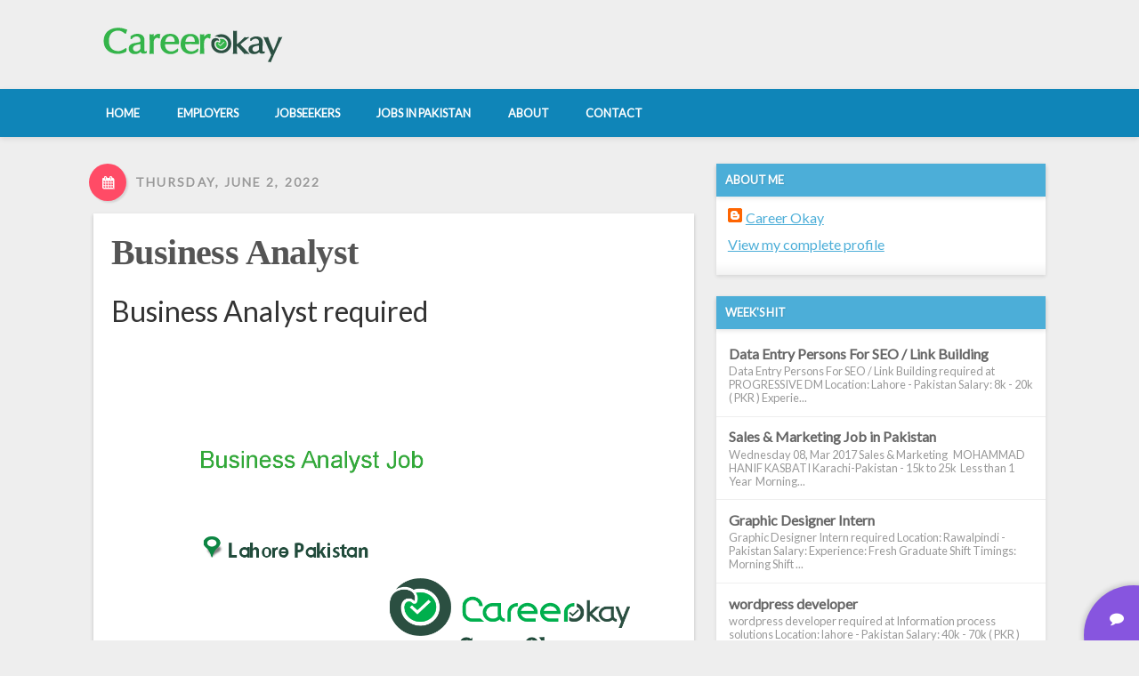

--- FILE ---
content_type: text/html; charset=UTF-8
request_url: http://www.careerokay.net/2022/06/business-analyst.html
body_size: 21562
content:
<!DOCTYPE html>
<html class='v2' dir='ltr' xmlns='http://www.w3.org/1999/xhtml' xmlns:b='http://www.google.com/2005/gml/b' xmlns:data='http://www.google.com/2005/gml/data' xmlns:expr='http://www.google.com/2005/gml/expr'>
<head>
<link href='https://www.blogger.com/static/v1/widgets/4128112664-css_bundle_v2.css' rel='stylesheet' type='text/css'/>
<meta content='width=device-width, initial-scale=1' name='viewport'/>
<meta content='text/html; charset=UTF-8' http-equiv='Content-Type'/>
<meta content='blogger' name='generator'/>
<link href='http://www.careerokay.net/favicon.ico' rel='icon' type='image/x-icon'/>
<link href='http://www.careerokay.net/2022/06/business-analyst.html' rel='canonical'/>
<link rel="alternate" type="application/atom+xml" title="Career Okay - Atom" href="http://www.careerokay.net/feeds/posts/default" />
<link rel="alternate" type="application/rss+xml" title="Career Okay - RSS" href="http://www.careerokay.net/feeds/posts/default?alt=rss" />
<link rel="service.post" type="application/atom+xml" title="Career Okay - Atom" href="https://www.blogger.com/feeds/2511483314017576694/posts/default" />

<link rel="alternate" type="application/atom+xml" title="Career Okay - Atom" href="http://www.careerokay.net/feeds/3842010658779384955/comments/default" />
<!--Can't find substitution for tag [blog.ieCssRetrofitLinks]-->
<link href='https://www.careerokay.com/files/jobs/100742-62949ac6bec10.png' rel='image_src'/>
<meta content='http://www.careerokay.net/2022/06/business-analyst.html' property='og:url'/>
<meta content='Business Analyst' property='og:title'/>
<meta content='Business Analyst required         Location: Lahore - Pakistan  Salary:  Experience: 2 Years  Shift Timings: Morning Shift  Job Type: Full-Ti...' property='og:description'/>
<meta content='https://lh3.googleusercontent.com/blogger_img_proxy/AEn0k_t1tammzsVBvTWXP1JjSY2DX6u2paDuDRvXlr42b4hiamCFcHRjcFdkGVABaUD_akShudg6KNjDc3n10nRD-82H_17axLG0S2ZHpMvA43450EkeOpq7xxjvGMahC5zO1zIb=w1200-h630-p-k-no-nu' property='og:image'/>
<title>Business Analyst - Career Okay</title>
<style type='text/css'>@font-face{font-family:'Lato';font-style:normal;font-weight:400;font-display:swap;src:url(//fonts.gstatic.com/s/lato/v25/S6uyw4BMUTPHjxAwXiWtFCfQ7A.woff2)format('woff2');unicode-range:U+0100-02BA,U+02BD-02C5,U+02C7-02CC,U+02CE-02D7,U+02DD-02FF,U+0304,U+0308,U+0329,U+1D00-1DBF,U+1E00-1E9F,U+1EF2-1EFF,U+2020,U+20A0-20AB,U+20AD-20C0,U+2113,U+2C60-2C7F,U+A720-A7FF;}@font-face{font-family:'Lato';font-style:normal;font-weight:400;font-display:swap;src:url(//fonts.gstatic.com/s/lato/v25/S6uyw4BMUTPHjx4wXiWtFCc.woff2)format('woff2');unicode-range:U+0000-00FF,U+0131,U+0152-0153,U+02BB-02BC,U+02C6,U+02DA,U+02DC,U+0304,U+0308,U+0329,U+2000-206F,U+20AC,U+2122,U+2191,U+2193,U+2212,U+2215,U+FEFF,U+FFFD;}</style>
<style type='text/css'>
a,abbr,acronym,address,applet,article,aside,audio,b,big,blockquote,body,canvas,caption,center,cite,code,dd,del,details,dfn,div,dl,dt,em,embed,fieldset,figcaption,figure,footer,form,h1,h2,h3,h4,h5,h6,header,hgroup,html,i,iframe,img,ins,kbd,label,legend,li,mark,menu,nav,object,ol,output,p,pre,q,ruby,s,samp,section,small,span,strike,strong,sub,summary,sup,table,tbody,td,tfoot,th,thead,time,tr,tt,u,ul,var,video{margin:0;padding:0;border:0;font:inherit;vertical-align:baseline}body{line-height:1}ol,ul{list-style:none}blockquote,q{quotes:none}blockquote:after,blockquote:before,q:after,q:before{content:'';content:none}/*! normalize.css v3.0.2 | MIT License | git.io/normalize */html{font-family:sans-serif;-ms-text-size-adjust:100%;-webkit-text-size-adjust:100%}body{margin:0}article,aside,details,figcaption,figure,footer,header,hgroup,main,menu,nav,section,summary{display:block}audio,canvas,progress,video{display:inline-block;vertical-align:baseline}audio:not([controls]){display:none;height:0}[hidden],template{display:none}a{background-color:transparent}a:active,a:hover{outline:0}abbr[title]{border-bottom:1px dotted}b,strong{font-weight:700}dfn{font-style:italic}h1{font-size:2em;margin:.67em 0}mark{background:#ff0;color:#000}small{font-size:80%}sub,sup{font-size:75%;line-height:0;position:relative;vertical-align:baseline}sup{top:-.5em}sub{bottom:-.25em}img{border:0}svg:not(:root){overflow:hidden}figure{margin:1em 40px}hr{-moz-box-sizing:content-box;box-sizing:content-box;height:0}pre{overflow:auto}code,kbd,pre,samp{font-family:monospace,monospace;font-size:1em}button,input,optgroup,select,textarea{color:inherit;font:inherit;margin:0}button{overflow:visible}button,select{text-transform:none}button,html input[type=button],input[type=reset],input[type=submit]{-webkit-appearance:button;cursor:pointer}button[disabled],html input[disabled]{cursor:default}button::-moz-focus-inner,input::-moz-focus-inner{border:0;padding:0}input{line-height:normal}input[type=checkbox],input[type=radio]{box-sizing:border-box;padding:0}input[type=number]::-webkit-inner-spin-button,input[type=number]::-webkit-outer-spin-button{height:auto}input[type=search]{-webkit-appearance:textfield;-moz-box-sizing:content-box;-webkit-box-sizing:content-box;box-sizing:content-box}input[type=search]::-webkit-search-cancel-button,input[type=search]::-webkit-search-decoration{-webkit-appearance:none}fieldset{border:1px solid silver;margin:0 2px;padding:.35em .625em .75em}legend{border:0;padding:0}textarea{overflow:auto}optgroup{font-weight:700}table{border-collapse:collapse;border-spacing:0}td,th{padding:0}
    </style>
<style id='page-skin-1' type='text/css'><!--
/*
-----------------------------------------------
----------------------------------------------- */
/* Variable definitions
====================
<Variable name="keycolor" description="Main Color" type="color" default="#ffffff"/>
<Group description="Page" selector="body">
<Variable name="body.font" description="Font" type="font"
default="normal normal 13px Arial, Tahoma, Helvetica, FreeSans, sans-serif"/>
<Variable name="body.background.color" description="Body" type="color" default="#eeeeee"/>
<Variable name="body.text.color" description="Text Color" type="color" default="#333333"/>
</Group>
<Group description="Links" selector=".main-inner">
<Variable name="link.color" description="Link Color" type="color" default="#4CAED8"/>
<Variable name="link.visited.color" description="Visited Color" type="color" default="#4CAED8"/>
<Variable name="link.hover.color" description="Hover Color" type="color" default="#333333"/>
</Group>
<Group description="Blog Title" selector=".header h1, .header .title">
<Variable name="header.font" description="Title Font" type="font"
default="normal bold 40px Arial, Tahoma, Helvetica, FreeSans, sans-serif"/>
<Variable name="header.text.color" description="Title Color" type="color" default="#ffffff" />
</Group>
<Group description="Blog Description" selector=".header .description">
<Variable name="description.font" description="Font" type="font"
default="normal normal 14px Arial, Tahoma, Helvetica, FreeSans, sans-serif"/>
<Variable name="description.text.color" description="Text Color" type="color"
default="#ffffff" />
</Group>
<Group description="Tabs Text" selector=".tabs-inner .widget li a">
<Variable name="tabs.font" description="Font" type="font"
default="normal bold 14px Arial, Tahoma, Helvetica, FreeSans, sans-serif"/>
<Variable name="tabs.text.color" description="Text Color" type="color" default="#333333"/>
<Variable name="tabs.selected.text.color" description="Selected Color" type="color" default="#333333"/>
</Group>
<Group description="Tabs Background" selector=".tabs-outer .PageList">
<Variable name="tabs.background.color" description="Background Color" type="color" default="#141414"/>
<Variable name="tabs.selected.background.color" description="Selected Color" type="color" default="#444444"/>
<Variable name="tabs.border.color" description="Border Color" type="color" default="#eeeeee"/>
</Group>
<Group description="Post Title" selector="h2.post-title, h2, h2.post-title a, .post-title, h1.post-title">
<Variable name="post.title.font" description="Font" type="font"
default="normal bold 22px Arial, Tahoma, Helvetica, FreeSans, sans-serif"/>
<Variable name="post.title.text.color" description="Text Color" type="color" default="#333333"/>
</Group>
<Group description="Gadget Title" selector="h2">
<Variable name="widget.title.font" description="Font" type="font"
default="normal bold 14px Arial, Tahoma, Helvetica, FreeSans, sans-serif"/>
<Variable name="widget.title.text.color" description="Text Color" type="color" default="#333333"/>
</Group>
<Group description="Gadget Background" selector=".sidebar .widget">
<Variable name="widget.background.color" description="Background Color" type="color" default="#141414"/>
<Variable name="widget.border.color" description="Border Color" type="color" default="#222222"/>
<Variable name="widget.border.bevel.color" description="Bevel Color" type="color" default="#000000"/>
</Group>
<Group description="Sidebar Background" selector=".column-left-inner .column-right-inner">
<Variable name="widget.outer.background.color" description="Background Color" type="color" default="transparent" />
</Group>
<Group description="Images" selector=".main-inner">
<Variable name="image.background.color" description="Background Color" type="color" default="transparent"/>
<Variable name="image.border.color" description="Border Color" type="color" default="transparent"/>
</Group>
<Group description="Feed" selector=".blog-feeds">
<Variable name="feed.text.color" description="Text Color" type="color" default="#333333"/>
</Group>
<Group description="Feed Links" selector=".blog-feeds">
<Variable name="feed.link.color" description="Link Color" type="color" default="#4CAED8"/>
<Variable name="feed.link.visited.color" description="Visited Color" type="color" default="#4CAED8"/>
<Variable name="feed.link.hover.color" description="Hover Color" type="color" default="#333333"/>
</Group>
<Group description="Footer" selector=".footer-outer">
<Variable name="footer.background.color" description="Background Color" type="color" default="#2F2F2F" />
<Variable name="footer.text.color" description="Text Color" type="color" default="#333333" />
</Group>
<Variable name="title.shadow.spread" description="Title Shadow" type="length" default="-1px"/>
<Variable name="body.background" description="Body Background" type="background"
color="#eeeeee"
default="$(color) none repeat scroll top left"/>
<Variable name="body.background.gradient.cap" description="Body Gradient Cap" type="url"
default="none"/>
<Variable name="body.background.size" description="Body Background Size" type="string" default="auto"/>
<Variable name="tabs.background.gradient" description="Tabs Background Gradient" type="url"
default="none"/>
<Variable name="header.background.gradient" description="Header Background Gradient" type="url" default="none" />
<Variable name="header.padding.top" description="Header Top Padding" type="length" default="22px" />
<Variable name="header.margin.top" description="Header Top Margin" type="length" default="0" />
<Variable name="header.margin.bottom" description="Header Bottom Margin" type="length" default="0" />
<Variable name="widget.padding.top" description="Widget Padding Top" type="length" default="8px" />
<Variable name="widget.padding.side" description="Widget Padding Side" type="length" default="15px" />
<Variable name="widget.outer.margin.top" description="Widget Top Margin" type="length" default="0" />
<Variable name="widget.outer.background.gradient" description="Gradient" type="url" default="none" />
<Variable name="widget.border.radius" description="Gadget Border Radius" type="length" default="0" />
<Variable name="outer.shadow.spread" description="Outer Shadow Size" type="length" default="0" />
<Variable name="date.header.border.radius.top" description="Date Header Border Radius Top" type="length" default="0" />
<Variable name="date.header.position" description="Date Header Position" type="length" default="15px" />
<Variable name="date.space" description="Date Space" type="length" default="30px" />
<Variable name="date.position" description="Date Float" type="string" default="static" />
<Variable name="date.padding.bottom" description="Date Padding Bottom" type="length" default="0" />
<Variable name="date.border.size" description="Date Border Size" type="length" default="0" />
<Variable name="date.background" description="Date Background" type="background" color="transparent"
default="$(color) none no-repeat scroll top left" />
<Variable name="date.first.border.radius.top" description="Date First top radius" type="length" default="0" />
<Variable name="date.last.space.bottom" description="Date Last Space Bottom" type="length"
default="20px" />
<Variable name="date.last.border.radius.bottom" description="Date Last bottom radius" type="length" default="0" />
<Variable name="post.first.padding.top" description="First Post Padding Top" type="length" default="0" />
<Variable name="image.shadow.spread" description="Image Shadow Size" type="length" default="0"/>
<Variable name="image.border.radius" description="Image Border Radius" type="length" default="0"/>
<Variable name="separator.outdent" description="Separator Outdent" type="length" default="15px" />
<Variable name="title.separator.border.size" description="Widget Title Border Size" type="length" default="1px" />
<Variable name="list.separator.border.size" description="List Separator Border Size" type="length" default="1px" />
<Variable name="shadow.spread" description="Shadow Size" type="length" default="0"/>
<Variable name="startSide" description="Side where text starts in blog language" type="automatic" default="left"/>
<Variable name="endSide" description="Side where text ends in blog language" type="automatic" default="right"/>
<Variable name="date.side" description="Side where date header is placed" type="string" default="right"/>
<Variable name="pager.border.radius.top" description="Pager Border Top Radius" type="length" default="0" />
<Variable name="pager.space.top" description="Pager Top Space" type="length" default="1em" />
<Variable name="footer.background.gradient" description="Background Gradient" type="url" default="none" />
<Variable name="mobile.background.size" description="Mobile Background Size" type="string"
default="auto"/>
<Variable name="mobile.background.overlay" description="Mobile Background Overlay" type="string"
default="transparent none repeat scroll top left"/>
<Variable name="mobile.button.color" description="Mobile Button Color" type="color" default="#ffffff" />
*/
/* Content
----------------------------------------------- */
body {
font: normal normal 16px 'Lato', Helvetica, Arial, sans-serif;
color: #333333;
background: #eeeeee none repeat scroll top left;
}
html body .content-outer {
min-width: 0;
max-width: 100%;
width: 100%;
}
.body-fauxcolumn-outer .cap-top {
position: absolute;
z-index: 1;
height: 276px;
width: 100%;
background: transparent none repeat-x scroll top left;
_background-image: none;
}
/* Columns
----------------------------------------------- */
.content-inner {
padding: 0;
}
.header-inner .section {
margin: 0 16px;
}
.tabs-inner .section {
margin: 0 16px;
}
.main-inner {
padding-top: 30px;
}
.main-inner .column-center-inner,
.main-inner .column-left-inner,
.main-inner .column-right-inner {
padding: 0 5px;
}
*+html body .main-inner .column-center-inner {
margin-top: -30px;
}
#layout .main-inner .column-center-inner {
margin-top: 0;
}
/* Header
----------------------------------------------- */
.header-outer {
margin: 0 0 0 0;
}
/* Tabs
----------------------------------------------- */
.tabs-outer {
overflow: hidden;
position: relative;
background: #eeeeee url(//www.blogblog.com/1kt/awesomeinc/tabs_gradient_light.png) repeat scroll 0 0;
}
#layout .tabs-outer {
overflow: visible;
}
.tabs-cap-top, .tabs-cap-bottom {
position: absolute;
width: 100%;
border-top: 1px solid #999999;
}
.tabs-cap-bottom {
bottom: 0;
}
.tabs-inner .widget li a {
display: inline-block;
margin: 0;
padding: .6em 1.5em;
font: normal bold 14px Arial, Tahoma, Helvetica, FreeSans, sans-serif;
color: #333333;
border-top: 1px solid #999999;
border-bottom: 1px solid #999999;
border-left: 1px solid #999999;
height: 16px;
line-height: 16px;
}
.tabs-inner .widget li:last-child a {
border-right: 1px solid #999999;
}
.tabs-inner .widget li.selected a, .tabs-inner .widget li a:hover {
background: #666666 url(//www.blogblog.com/1kt/awesomeinc/tabs_gradient_light.png) repeat-x scroll 0 -100px;
color: #ffffff;
}
/* Widgets
----------------------------------------------- */
.main-inner .section {
padding: 0;
}
.main-inner .column-left-outer,
.main-inner .column-right-outer {
margin-top: 0;
}
#layout .main-inner .column-left-outer,
#layout .main-inner .column-right-outer {
margin-top: 0;
}
#layout .main-inner .column-left-inner,
#layout .main-inner .column-right-inner {
margin-top: 0;
}
.sidebar .widget h2 {
text-shadow: 0 0 -1px #000000;
}
.main-inner .widget .widget-content {
margin: 0 -15px;
padding: 7px 15px 0;
}
.main-inner .widget ul, .main-inner .widget #ArchiveList ul.flat {
margin: -8px -15px 0;
padding: 0;
list-style: none;
}
.main-inner .widget #ArchiveList {
margin: -8px 0 0;
}
.main-inner .widget ul li, .main-inner .widget #ArchiveList ul.flat li {
padding: .5em 15px;
text-indent: 0;
border-top: 1px solid #eeeeee;
border-bottom: 1px solid transparent;
}
.main-inner .widget #ArchiveList ul li {
padding-top: .25em;
padding-bottom: .25em;
}
.main-inner .widget ul li:first-child, .main-inner .widget #ArchiveList ul.flat li:first-child {
border-top: none;
}
.main-inner .widget ul li:last-child, .main-inner .widget #ArchiveList ul.flat li:last-child {
border-bottom: none;
}
.post-body {
position: relative;
}
.main-inner .widget .post-body ul {
padding: 0 2.5em;
margin: .5em 0;
list-style: disc;
}
.main-inner .widget .post-body ul li {
padding: 0.25em 0;
margin-bottom: .25em;
color: #333333;
border: none;
}
.footer-inner .widget ul {
padding: 0;
list-style: none;
}
/* Posts
----------------------------------------------- */
body .main-inner .Blog {
padding: 0;
margin-bottom: 1em;
background-color: transparent;
border: none;
}
.main-inner .section:last-child .Blog:last-child {
padding: 0;
margin-bottom: 1em;
}
.date-posts {
margin: 0 -15px;
padding: 0 15px;
clear: both;
}
.post-outer, .inline-ad {
margin: 0 -15px;
padding: 15px 15px;
}
.post-outer {
padding-bottom: 10px;
}
.post-outer:first-child {
padding-top: 0;
border-top: none;
}
.post-outer:last-child, .inline-ad:last-child {
border-bottom: none;
}
.post-body {
position: relative;
}
.post-body img {
padding: 8px;
background: transparent;
border: 1px solid transparent;
}
.post-header {
margin: 0 0 1em;
}
.post-body {
line-height: 1.4;
}
.post-outer h2 {
color: #333333;
}
.post-footer {
margin: 1.5em 0 0;
}
#blog-pager {
padding: 15px;
margin-top: 1em;
}
.blog-feeds, .post-feeds {
margin: 1em 0;
text-align: center;
color: #333333;
}
.post-outer .comments {
margin-top: 2em;
}
/* Comments
----------------------------------------------- */
.comments .comments-content .icon.blog-author {
background-repeat: no-repeat;
background-image: url([data-uri]);
}
.comments .comments-content .loadmore a {
border-top: 1px solid #999999;
border-bottom: 1px solid #999999;
}
.comments .continue {
border-top: 2px solid #999999;
}
/* Footer
----------------------------------------------- */
.footer-outer {
margin: -20px 0 -1px;
padding: 20px 0 0;
color: #f1f1f1;
overflow: hidden;
}
/****************************************
Styles for Neue Blogger Template
# Author    : Deepak Kamat
# Publisher : MasTemplate.com
****************************************/
html, body {
font: normal normal 16px 'Lato', Helvetica, Arial, sans-serif;
color: #333333;
}
/* Body */
body {
background: #eeeeee;
}
/* Generic Styles */
.inner-container {
max-width:1080px;
margin: 0 auto;
}
.full-width {
max-width: 100%;
margin: 0 1.5em;
}
/* Hide Navbar */
#navbar {
height: 0;
width: 0;
display: none;
}
/* Reset Widget Bundle CSS */
.widget {margin: 0;}
.header-inner .Header .descriptionwrapper {margin: 0; padding: 0;}
.header-inner .Header .titlewrapper {padding: 0;}
/* Transitions */
.navigation ul li a,
.navigation ul li:after,
.navigation .toggle-bars .bar,
.navigation ul,
.navigation ul.active
{
-webkit-transition:0.2s all ease-in-out;
-moz-transition:0.2s all ease-in-out;
-o-transition:0.2s all ease-in-out;
-ms-transition:0.2s all ease-in-out;
transition:0.2s all ease-in-out;
-webkit-transition:0.2s all ease-in-out;
}
/* Content Layout */
#main {
margin-right:30px;
}
/* Anchor Links */
a {
color:#4CAED8;
}
a:hover {
color: #333333;
text-decoration: none;
}
/************************
Main Header
************************/
.main-header {
padding: 1.8em 0;
}
/* Title */
.main-header h1.title,
.main-header .title {
font: normal bold 3.2em Bebas Neue;
display: block;
text-align:center;
letter-spacing:0.25em;
margin:0;
}
.main-header .title a {
text-decoration:none;
color: #ffffff;
text-shadow:0 2px 2px rgba(0,0,0,0.1);
}
/* Description */
.main-header .descriptionwrapper {
text-align: center;
margin-top:0.4em;
margin-bottom:0.4em;
}
.main-header .descriptionwrapper .description {
display:inline-block;
margin:0 auto;
font: normal normal 16px 'Lato', Helvetica, Arial, sans-serif;
color:#fff;
text-transform:uppercase;
}
/* Navigation Bar */
.navigation {
position: relative;
background-color: #0F85B8;
padding:0.4em;
box-shadow: 0 2px 6px rgba(0, 0, 0, 0.1);
}
.navigation a {
color:inherit;
text-decoration: none;
}
.navigation ul li {
position:relative;
display: inline-block;
overflow: hidden;
vertical-align: middle;
}
.navigation ul li a {
position:relative;
z-index:2;
display:block;
padding:1em 1.5em;
color:#fff;
font-size:0.8em;
font-weight: 800;
text-transform: uppercase;
}
.navigation ul li a:hover {
color:#fff;
}
.navigation ul li:after {
content:"";
background-color:#FC7A7A;
background-color: rgba(0, 0, 0, 0.2);
border-radius:20px/50px;
position: absolute;
z-index:1;
top:0;
left:0;
right:0;
bottom:0;
-webkit-transform: rotateY(90deg);
-moz-transform: rotateY(90deg);
-o-transform: rotateY(90deg);
-ms-transform: rotateY(90deg);
transform: rotateY(90deg);
opacity:0;
}
.navigation ul li:hover:after,
.navigation ul li:focus:after {
-webkit-transform: rotateY(0deg);
-moz-transform: rotateY(0deg);
-o-transform: rotateY(0deg);
-ms-transform: rotateY(0deg);
transform: rotateY(0deg);
opacity:1;
}
.navigation ul li:active:after {
}
/* Navigation Toggler */
.navigation #togglerNav {
display: none;
border-radius:5px;
border:1px solid rgba(0,0,0,0.2);
box-shadow:0 1px 5px rgba(0,0,0,0.0);
width:40px;
height:40px;
position:absolute;
z-index: 3;
right:20px;
top:0.4em;
background-color: rgba(87, 87, 87, 0.4);
}
.navigation #togglerNav i.fa,
.navigation #togglerNav span {
display:none;
}
.navigation .toggle-bars {
position:absolute;
top:0;
left:0;
right:0;
bottom:0;
padding:5px 0;;
}
.navigation .toggle-bars .bar {
display:block;
height:1px;
background-color: #f1f1f1;
position:absolute;
top:0;
bottom:0;
right:4px;
left:4px;
}
.navigation .toggle-bars .bar.bar_1 {
top:10px;
}
.navigation .toggle-bars .bar.bar_2 {
top:20px;
}
.navigation .toggle-bars .bar.bar_3 {
top:30px;
}
/* Active State */
.navigation .active .toggle-bars .bar_1 {
-webkit-transform:rotate(45deg) translate(7px, 7px);
-moz-transform:rotate(45deg) translate(7px, 7px);
-o-transform:rotate(45deg) translate(7px, 7px);
-ms-transform:rotate(45deg) translate(7px, 7px);
transform:rotate(45deg) translate(7px, 7px);
}
.navigation .active .toggle-bars .bar_2 {
-webkit-transform:scale(0);
-moz-transform:scale(0);
-o-transform:scale(0);
-ms-transform:scale(0);
transform:scale(0);
opacity:0.0;
}
.navigation .active .toggle-bars .bar_3 {
-webkit-transform:rotate(-45deg) translate(7px, -7px);
-moz-transform:rotate(-45deg) translate(7px, -7px);
-o-transform:rotate(-45deg) translate(7px, -7px);
-ms-transform:rotate(-45deg) translate(7px, -7px);
transform:rotate(-45deg) translate(7px, -7px);
}
/* Responsive Navigation */
@media screen and (max-width: 720px) {
.navigation {
padding-top: 48px;
}
.navigation ul {
height: 0;
display: none;
overflow:hidden;
}
.navigation ul.active {
height: initial;
display: block;
}
.navigation ul li {
display:block;
text-align:center;
}
.navigation #togglerNav {
display: block;
}
}
/***************************
Content Styles
****************************/
/* Date Header */
.date-header {
font-weight: 800;
font-size:0.87em;
letter-spacing: 0.15em;
text-transform: uppercase;
color:#999;
text-shadow:1px 1px 0px rgba(255,255,255,0.5);
background-color:transparent;
padding:0px 20px;
border-radius:10px;
box-shadow:2px 2px 2px rgba(0,0,0,0.0);
max-width:50%;
display:inline-block;
padding-left:0;
margin-bottom: 1em;
}
.date-header span.out {
position:relative;
left:-10px;
}
.date-header i.fa {
position:relative;
left:-10px;
letter-spacing:0;
display: inline-block;
margin-right:0px;
width:40px;
height:40px;
border:1px solid #333;
line-height:40px;
text-align:center;
border-radius: 50%;
background-color:#FF4B66;
color:#fff;
border-color:transparent;
box-shadow:2px 2px 2px rgba(0,0,0,0.1);
-webkit-transition:0.1s all ease-in-out;
-moz-transition:0.1s all ease-in-out;
-o-transition:0.1s all ease-in-out;
-ms-transition:0.1s all ease-in-out;
transition:0.1s all ease-in-out;
}
/* Date Outer */
.date-outer {
margin-bottom:2.5em;
}
/* Normal Post Outer */
.post-outer:first-child {
padding:20px 20px;
background-color: #fff;
box-shadow:0 2px 4px rgba(0,0,0,0.2);
}
.post-outer h1.post-title {
font-weight:500;
font: normal bold 2.5em Bebas Neue;
letter-spacing:-0.015em;
margin: 0;
}
.post-outer h1.post-title a {
text-decoration: none;
color:#555;
}
.post-body img {
max-width: 100%;
height: auto;
}
/* Material Design Summarized Post */
.summarized {
max-width:100%;
border:0px solid transparent;
margin:0 auto;
margin-bottom:2.5em;
padding:0 !important;
background: #fff;
box-shadow:0 2px 2px rgba(0,0,0,0.2);
-webkit-transition:0.1s all ease-in-out;
-moz-transition:0.1s all ease-in-out;
-o-transition:0.1s all ease-in-out;
-ms-transition:0.1s all ease-in-out;
transition:0.1s all ease-in-out;
}
.summarized:hover {
box-shadow:0 4px 8px rgba(0,0,0,0.2);
}
.summarized .post-header {
display: none !important;
}
.post-material .media-box {
position:relative;
overflow:hidden;
-webkit-transition:0.1s all ease-in-out;
-moz-transition:0.1s all ease-in-out;
-o-transition:0.1s all ease-in-out;
-ms-transition:0.1s all ease-in-out;
transition:0.1s all ease-in-out;
}
.post-material .media-box.image {
max-height:300px;
}
.post-material .media-box.image:hover {
-webkit-filter:brightness(1.1);
}
.post-material .media-box .overlay-img {
position:absolute;
top:0; left:0; right:0; bottom:0;
background-color:rgba(0,0,0,0.0);
padding:0;
}
.post-material .media-box.image a.post-url {
position:absolute;
top:0; left:0; right:0; bottom:0;
background-color:rgba(0,0,0,0.0);
}
.post-material .media-box img {
max-width: 100%;
min-width: 100%;
height:auto;
display:block;
padding: 0;
border: none;
}
/* Filter Effects */
.filter-1 {
-webkit-filter:hue-rotate(30deg) brightness(1) ;
}
.filter-2 {
-webkit-filter:hue-rotate(60deg) brightness(1) ;
}
.filter-3 {
-webkit-filter:hue-rotate(120deg) brightness(1) ;
}
.filter-4 {
-webkit-filter:hue-rotate(180deg) brightness(1) ;
}
.filter-5 {
-webkit-filter:hue-rotate(280deg) brightness(1) ;
}
.post-material .content {
padding:10px 15px;
border-bottom:1px solid #ececec;
color:#666;
}
.content .post-title-box h2 {
margin:0;
margin-bottom:0.2em;
font: normal bold 2.5em Bebas Neue;
letter-spacing: 0.05em;
}
.content .post-title-box h2 a {
font-size:0.87em;
color: #888888;
text-decoration:none;
}
.content .post-title-box h2 a:hover {
color:#444;
}
.content .post-meta {
text-transform:uppercase;
font-size:0.8em;
margin:0.8em 0;
}
.content .read-more {
text-align:right;
margin-top:1em;
}
.content .read-more a {
position:relative;
text-transform:uppercase;
color:#999;
display:inline-block;
padding:5px 10px;
text-decoration:none;
overflow:hidden;
-webkit-transition:0.2s all ease-in-out;
-moz-transition:0.2s all ease-in-out;
-o-transition:0.2s all ease-in-out;
-ms-transition:0.2s all ease-in-out;
transition:0.2s all ease-in-out;
}
.content .read-more a:hover {
background-color:transparent;
color:#fff;
}
.content .read-more a span {
position:relative;
}
.content .read-more a::before {
content:"";
display:block;
position:absolute;
background-color: #4CAED8;
border-radius:50%/50px;
left:0px;
right:120px;
bottom:20px;
top:0;
background: #4CAED8;
opacity:0.2;
-webkit-transform:scale(1.8);
-moz-transform:scale(1.8);
-o-transform:scale(1.8);
-ms-transform:scale(1.8);
transform:scale(1.8);
-webkit-transition:0.1s all ease-in-out;
-moz-transition:0.1s all ease-in-out;
-o-transition:0.1s all ease-in-out;
-ms-transition:0.1s all ease-in-out;
transition:0.1s all ease-in-out;
}
.content .read-more a:hover:before {
left:0; right:0; top:0; bottom:0;
border-radius:0;
opacity:1;
-webkit-transform:scale(1);
-moz-transform:scale(1);
-o-transform:scale(1);
-ms-transform:scale(1);
transform:scale(1);
}
/* Post Footer in summarized Post */
.summarized .post-footer {
position: relative;
margin:0;
padding:15px;
color:#999;
background-color: whiteSmoke;
background-image: -webkit-linear-gradient(-90deg, rgba(0, 0, 0, 0.01) 100%, #FFFFED 100%);
}
.summarized .post-footer .post-footer-line {
padding:0px 5px;
margin-bottom:2px;
text-transform:uppercase;
font-size:0.85em;
letter-spacing:0.05em;
font-weight:600;
}
.summarized .post-footer a {
color: #4CAED8;
text-decoration:none;
}
.summarized .post-footer a:hover {
background-color:transparent;
color: #333333;
}
/* Post Edit Icon */
.summarized .post-icons .item-control.blog-admin {
position:absolute;
z-index:2;
display:block;
width:40px;
height:40px;
line-height:40px;
text-align:center;
border-radius:50%;
border:0px solid #eee;
right:-20px;
top:50%;
margin-top:-20px;
background-color:#FF9B29;
box-shadow:1px 1px 2px rgba(0,0,0,0.2) ;
-webkit-transition: 0.1s all ease-in-out;
-moz-transition: 0.1s all ease-in-out;
-o-transition: 0.1s all ease-in-out;
-ms-transition: 0.1s all ease-in-out;
transition: 0.1s all ease-in-out;
}
.summarized .post-icons .item-control.blog-admin:hover {
-webkit-transform: scale(1.1);
box-shadow:0px 0px 14px rgba(0,0,0,0.2);
}
.summarized .post-icons .item-control.blog-admin a {
position:absolute;
top:0;
left:0;
right:0;
bottom:0;
border: none;
background-color: transparent !important;
}
.summarized .post-icons .item-control.blog-admin:after {
content:"\f040";
font-family:FontAwesome, sans-serif;
color:#fff;
}
.summarized .post-icons .item-control.blog-admin img {
display:none;
}
/* Headings in post */
.post-body h2,
.post-body h3,
.post-body h4,
.post-body h5,
.post-body h6 {
margin:0.5em 0;
}
.post-body h2 {
font-size:1.8em;
}
.post-body h3 {
font-size:1.4em;
}
.post-body h4 {
font-size:1.2em;
}
.post-body h5 {
font-size:1em;
}
.post-body h6 {
font-size:0.8em;
}
/* Blog Pager */
#blog-pager {
padding:0;
margin:0;
overflow: visible;
}
/* Btn Style */
/* Btn Style */
#blog-pager a {
position: relative;
overflow: hidden;
vertical-align: middle;
display: inline-block;
padding:1em 1.5em;
background-color: #4CAED8;
color:#fff;
font-weight: 800;
text-transform:uppercase;
font-size: 0.8em;
text-decoration: none;
border-radius: 10px/25px;
box-shadow: 0px 3px 4px -1px rgba(0,0,0,0.4);
-webkit-transition: 0.1s all ease-in-out;
-moz-transition: 0.1s all ease-in-out;
-ms-transition: 0.1s all ease-in-out;
transition: 0.1s all ease-in-out;
}
#blog-pager a:hover {
background-color: #0F85B8;
box-shadow: 0px 2px 7px -1px rgba(0,0,0,0.6);
}
#blog-pager a:active {
box-shadow: 0px 2px 5px -2px rgba(0,0,0,0.6);
}
/* Sidebar Widget */
.sidebar.section {
margin:0 0;
}
.sidebar .widget {
font-size:inherit;
margin-bottom:1.5em;
background-color:#fff;
box-shadow:0 2px 4px rgba(0,0,0,.1);
border:none;
}
.sidebar .widget:last-of-type {
margin-bottom:0;
}
.sidebar .widget .widget-content {
margin:0;
padding:0.8em;
padding-bottom:1.4em;
background-image:-webkit-linear-gradient(90deg, rgba(0,0,0,0.1), #fff);
background-repeat-y:no-repeat;
background-size:30px 30px;
background-position: 0px calc(100% + 15px);
}
.sidebar .widget > h2 {
font-size:0.8em;
font-weight: 800;
text-transform: uppercase;
color:#fff;
padding:0.8em 0.8em;
background-color: #4CAED8;
text-shadow:1px 1px 2px rgba(0,0,0,0.1);
box-shadow: 0 2px 5px rgba(0,0,0,0.1);
}
/* Main Foooter */
footer .footer-outer {
background: #2F2F2F;
color: #f1f1f1;
}
footer .footer-inner {
padding: 0;
}
/* Links in footer */
footer .footer-inner a {
}
footer .footer-inner a:hover {
color: inherit;
}
/* Widgets in Footer */
footer .footer-inner .widget > h2 {
font-weight:600;
font-size:1.17em;
margin-bottom:0.5em;
}
/* Atrribution */
footer .footer-inner .Attribution {
padding:1em 0;
margin:0.8em 0;
}
/* MT Attribution */
.mt-attr {
padding:10px 0;
font-size: 14px;
text-align:right;
background-color:#222;
color:#fff;
}
.mt-attr-text {
padding:0 10px;
opacity:0.8;
}
.mt-attr-text:hover {
opacity:1;
}
.mt-attr-text a {
color:#fff;
text-decoration: none;
border-bottom: 2px solid;
color:#f1f1f1;
}
.mt-attr-text a:hover {
color: #4CAED8;
}
/* From others.css */
body .widget.Label .widget-content ul li a,
body .widget.Label .widget-content ul li span {
background-color: #4CAED8;
}
body .search-bar-top form .search-query-input:focus {
border-bottom-color: #4CAED8;
}
body .comment-thread .comment .comment-actions a[kind='i'] {
background-color: #4CAED8;
}
/* Mobile
----------------------------------------------- */
body.mobile {
background-size: auto;
}
.mobile .body-fauxcolumn-outer {
background: transparent none repeat scroll top left;
}
*+html body.mobile .main-inner .column-center-inner {
margin-top: 0;
}
.mobile .main-inner .widget {
padding: 0 0 15px;
}
.mobile .main-inner .widget h2 + div,
.mobile .footer-inner .widget h2 + div {
border-top: none;
padding-top: 0;
}
.mobile .footer-inner .widget h2 {
padding: 0.5em 0;
border-bottom: none;
}
.mobile .main-inner .widget .widget-content {
margin: 0;
padding: 7px 0 0;
}
.mobile .main-inner .widget ul,
.mobile .main-inner .widget #ArchiveList ul.flat {
margin: 0 -15px 0;
}
.mobile .main-inner .widget h2.date-header {
right: 0;
}
.mobile .date-header span {
padding: 0.4em 0;
}
.mobile .date-outer:first-child {
margin-bottom: 0;
border: 1px solid #eee;
-moz-border-radius-topleft: 0;
-moz-border-radius-topright: 0;
-webkit-border-top-left-radius: 0;
-webkit-border-top-right-radius: 0;
-goog-ms-border-top-left-radius: 0;
-goog-ms-border-top-right-radius: 0;
border-top-left-radius: 0;
border-top-right-radius: 0;
}
.mobile .date-outer {
border-color: #eee;
border-width: 0 1px 1px;
}
.mobile .date-outer:last-child {
margin-bottom: 0;
}
.mobile .main-inner {
padding: 0;
}
.mobile .header-inner .section {
margin: 0;
}
.mobile .post-outer, .mobile .inline-ad {
padding: 5px 0;
}
.mobile .tabs-inner .section {
margin: 0 10px;
}
.mobile .main-inner .widget h2 {
margin: 0;
padding: 0;
}
.mobile .main-inner .widget h2.date-header span {
padding: 0;
}
.mobile .main-inner .widget .widget-content {
margin: 0;
padding: 7px 0 0;
}
.mobile #blog-pager {
border: 1px solid transparent;
background: #2F2F2F none repeat scroll 0 0;
}
.mobile .date-posts {
margin: 0;
padding: 0;
}
.mobile .footer-fauxborder-left {
margin: 0;
border-top: inherit;
}
.mobile .main-inner .section:last-child .Blog:last-child {
margin-bottom: 0;
}
.mobile-index-contents {
color: #333333;
}
.mobile .mobile-link-button {
background: #4CAED8 url(//www.blogblog.com/1kt/awesomeinc/tabs_gradient_light.png) repeat scroll 0 0;
}
.mobile-link-button a:link, .mobile-link-button a:visited {
color: #ffffff;
}
.mobile .tabs-inner .PageList .widget-content {
background: transparent;
border-top: 1px solid;
border-color: #999999;
color: #333333;
}
.mobile .tabs-inner .PageList .widget-content .pagelist-arrow {
border-left: 1px solid #999999;
}

--></style>
<style id='template-skin-1' type='text/css'><!--
body {
min-width: 380px;
}
.content-outer, .content-fauxcolumn-outer, .region-inner {
min-width: 380px;
max-width: 1080px;
_width: 1080px;
}
.main-inner .columns {
padding-left: 0px;
padding-right: 380px;
}
.main-inner .fauxcolumn-center-outer {
left: 0px;
right: 380px;
/* IE6 does not respect left and right together */
_width: expression(this.parentNode.offsetWidth -
parseInt("0px") -
parseInt("380px") + 'px');
}
.main-inner .fauxcolumn-left-outer {
width: 0px;
}
.main-inner .fauxcolumn-right-outer {
width: 380px;
}
.main-inner .column-left-outer {
width: 0px;
right: 100%;
margin-left: -0px;
}
.main-inner .column-right-outer {
width: 380px;
margin-right: -380px;
}
#layout {
min-width: 0;
}
#layout .content-outer {
min-width: 0;
width: 800px;
}
#layout .region-inner {
min-width: 0;
width: auto;
}
--></style>
<link href='//cdnjs.cloudflare.com/ajax/libs/font-awesome/4.3.0/css/font-awesome.min.css' rel='stylesheet'/>
<!-- Others Style / premium -->
<style type='text/css'>
.ink{display:block;position:absolute;border-radius:100%;transform:scale(0)}.animatedR{-webkit-animation:ripple .65s linear;animation:ripple .65s linear}.animatedR.pressed{-webkit-animation:rippleSlow 14s linear;animation:rippleSlow 14s linear}@keyframes rippleSlow{100%{transform:scale(2.5)}}@-webkit-keyframes rippleSlow{100%{transform:scale(2.5)}}@keyframes ripple{100%{opacity:0;transform:scale(2.5)}}@-webkit-keyframes ripple{100%{opacity:0;transform:scale(2.5)}}.status-msg-wrap{font-size:1em}.status-msg-body{font-family:Helvetica,Arial,sans-serif;font-size:.8em;color:#777;padding:1em 0}.status-msg-bg{background-color:#fff;opacity:1;filter:alpha(opacity=100);-moz-opacity:1;box-shadow:0 4px 5px -2px rgba(0,0,0,.1)}.status-msg-hidden{padding:.6em 0}.status-msg-border{border:0;opacity:1;filter:alpha(opacity=100);-moz-opacity:1}.status-msg-body a{position:relative;overflow:hidden;vertical-align:middle;display:inline-block;padding:4px 10px;background-color:#eee;color:#999;text-decoration:none;border-radius:4px;box-shadow:0 2px 5px -2px rgba(0,0,0,.6);transition:.05s all ease-in-out;margin-right:10px}.status-msg-body a:hover{box-shadow:0 2px 8px -2px rgba(0,0,0,.5)}.blog-feeds,.post-feeds{margin-top:1.2em;font-weight:600;color:#888;padding:1em 0;background-color:#fff;border-radius:10px;box-shadow:0 2px 6px transparent;-moz-transition:.1s all ease-in-out;-o-transition:.1s all ease-in-out;transition:.1s all ease-in-out}.blog-feeds:hover,.post-feeds:hover{box-shadow:0 2px 1px transparent}.social-share-circles{display:block;position:absolute;overflow:visible;bottom:20px;left:20px}.social-share-circles .sc-circle{position:relative;left:-42px;opacity:0;display:block;margin:10px 0;width:38px;height:38px;line-height:38px;text-align:center;color:#fff;background-color:#444;border-radius:50%;box-shadow:1px 1px 4px rgba(0,0,0,.4);-webkit-transition:.4s all cubic-bezier(.33,-.46,.73,1.56);-moz-transition:.4s all cubic-bezier(.33,-.46,.73,1.56);-o-transition:.4s all cubic-bezier(.33,-.46,.73,1.56);-ms-transition:.4s cubic-bezier(.33,-.46,.73,1.56);transition:.4s all cubic-bezier(.33,-.46,.73,1.56)}.social-share-circles .sc-circle.anim-1{-webkit-transition-delay:.15s;-moz-transition-delay:.15s;-o-transition-delay:.15s;-ms-transition-delay:.15s;transition-delay:.15s}.social-share-circles .sc-circle.anim-2{-webkit-transition-delay:.2s;-moz-transition-delay:.2s;-o-transition-delay:.2s;-ms-transition-delay:.2s;transition-delay:.2s}.social-share-circles .sc-circle.anim-3{-webkit-transition-delay:.3s;-moz-transition-delay:.3s;-o-transition-delay:.3s;-ms-transition-delay:.3s;transition-delay:.3s}.social-share-circles .sc-circle.anim-4{-webkit-transition-delay:.5s;-moz-transition-delay:.5s;-o-transition-delay:.5s;-ms-transition-delay:.5s;transition-delay:.5s}.post-outer .media-box:hover .sc-circle{left:0;opacity:1;-webkit-transform:translate(0,0);-moz-transform:translate(0,0);-o-transform:translate(0,0);-ms-transform:translate(0,0);transform:translate(0,0)}.sc-circle.fb{background-color:#3b5998}.sc-circle.gp{background-color:#dd4b39}.sc-circle.tw{background-color:#55acee}.sc-circle.em{background-color:#3e3e3e}.to_comments_div{position:fixed;right:-50px;bottom:-50px;z-index:2;overflow:hidden;width:112px;height:112px;line-height:0;text-align:left;background-color:#8755DF;box-shadow:-1px -1px 6px rgba(0,0,0,.2);border-radius:50%;transition:.2s all ease-in-out}.to_comments_div a{position:absolute;z-index:1;left:12px;top:12px;color:#fff;display:block;width:50px;height:50px;line-height:50px;text-align:center;border-radius:50%;-moz-transition:.1s all ease-in-out;-ms-transition:.1s all ease-in-out;transition:.1s all ease-in-out}.widget.Label .widget-content ul li{display:inline-block;position:relative;overflow:hidden;vertical-align:middle}.widget.Label .widget-content ul li a,.widget.Label .widget-content ul li span{position:relative;overflow:hidden;vertical-align:middle;display:block;padding:8px 10px;font-size:.9em;margin:2px 5px;color:#fff;text-decoration:none;background-color:#4CAED8;border-radius:5px}.widget.Label .widget-content ul li a:hover{background-color:rgba(0,0,0,.2);box-shadow:2px 2px 5px rgba(0,0,0,.1)}.widget.Label .widget-content ul li span{background-color:rgba(0,0,0,.2)}.PopularPosts .popular-posts{position:relative;overflow:hidden}.PopularPosts .popular-posts ul li{position:relative;overflow:hidden;vertical-align:middle;padding:.8em 1em;border:none;border-bottom:1px solid #eee;box-shadow:0 2px 4px transparent;transition:.1s all ease-in-out}.PopularPosts .popular-posts ul li:hover,.PopularPosts .popular-posts ul li:last-child:hover{background-color:#fff;transform:scale(1.015);box-shadow:0 4px 8px -2px rgba(0,0,0,.1)}.PopularPosts .popular-posts ul li:last-child{box-shadow:none}.PopularPosts .popular-posts .item-title{font-size:1em;font-weight:600;vertical-align:middle}.PopularPosts .popular-posts .item-title a{color:#666;text-decoration:none}.PopularPosts .popular-posts .item-title a:after{content:"";position:absolute;right:0;top:0;bottom:0;left:0}.PopularPosts .popular-posts .item-snippet{font-size:.8em;color:#999}.PopularPosts .popular-posts .item-thumbnail{margin:0 10px 0 0;padding:0;border-radius:10px;overflow:hidden;width:60px;height:60px}.PopularPosts .popular-posts .item-thumbnail img{display:block;max-width:100%;padding:0}.related-post-container{padding:.8em 0;margin-top:1em;border:1px solid rgba(0,0,0,.06);border-width:1px 0;vertical-align:top}.related-post-container .related-post-heading{font-size:1.4em;font-weight:800;color:#888;margin-bottom:.8em}.related-post-item{-webkit-box-sizing:border-box;-moz-box-sizing:border-box;box-sizing:border-box;float:left;vertical-align:top;max-width:23%;width:23%;min-height:240px;position:relative;margin-right:2%;margin-bottom:25px;background-color:#fefefe;box-shadow:0 1px 1px rgba(0,0,0,.1);-moz-transition:.1s all ease-in-out;-webkit-transition:.1s all ease-in-out;-ms-transition:.1s all ease-in-out;transition:.1s all ease-in-out}.related-post-item:hover{box-shadow:0 2px 6px rgba(0,0,0,.3)}.related-post-item .related-post-inner{padding:0}.related-post-inner .post-img img{max-width:100%;min-width:100%;height:auto}.related-post-inner h4{position:relative;padding:5px;font-size:.95em;overflow:hidden;max-height:2.7em;-webkit-transition:.1s all ease-in-out;-moz-transition:.1s all ease-in-out;-ms-transition:.1s all ease-in-out;transition:.1s all ease-in-out}.related-post-inner:hover h4{max-height:3.1em}.related-post-inner h4 a{text-decoration:none;text-transform:uppercase;font-weight:600}.related-post-inner cite{font-size:.7em;display:inline-block;vertical-align:middle;padding:0 10px;opacity:.8;text-transform:uppercase;color:#999}.related-post-inner cite a{color:inherit}@media screen and (max-width:980px){.related-post-item{max-width:31%;width:31%}}@media screen and (max-width:720px){.related-post-item{max-width:48%;width:48%}}.search-bar-top{background-color:#f1f1f1;border-bottom:1px solid rgba(0,0,0,.1);padding:.8em 0;text-align:center}.search-bar-top form .search-query-input,.search-bar-top form button{padding:.6em 1.2em;line-height:inherit;border:none;font-family:Helvetica,Arial,sans-serif;background-color:transparent}.search-bar-top form .search-query-input{position:relative;width:40%;margin-right:.8em;border-bottom:4px solid rgba(0,0,0,.1)}.search-bar-top form .search-query-input:focus{border-bottom-color:#4CAED8;outline:0}.search-bar-top form button{position:relative;overflow:hidden;background-color:#9062ED;width:120px;color:#fff;border-radius:4px;font-weight:600;box-shadow:0 4px 6px -2px rgba(0,0,0,.4);transition:.2s all ease-in-out}.search-bar-top form button:active,.search-bar-top form button:hover{box-shadow:0 4px 13px -1px rgba(0,0,0,.3)}.comment-thread .comment cite.user,.comment-thread .comment cite.user a{text-decoration:none;color:#999}.comment-thread .comment cite.user a{color:#333}.comment-thread .comment .datetime.secondary-text a{text-decoration:none;color:#ccc;display:inline-block;margin-left:1em;text-transform:uppercase;font-size:14px;letter-spacing:.15em}.comment-thread .comment .comment-content{font-size:1em;color:#666}.comment-thread .comment .comment-actions a[kind='i']{text-decoration:none;color:#fff;position:relative;overflow:hidden;vertical-align:middle;display:inline-block;padding:.1em 1em;margin-right:1em;background-color:#4CAED8;border:1px solid rgba(0,0,0,.05);border-radius:4px/15px;text-transform:uppercase;font-weight:600;box-shadow:0 2px 2px rgba(0,0,0,.2);transition:.2s all ease-in-out}.comment-thread .comment .comment-actions a[kind='i']:before{content:"\f112";font:normal normal normal 14px/1 FontAwesome;font-size:inherit;text-rendering:auto;margin-right:.5em;color:rgba(0,0,0,.2);transition:.2s all ease-in-out}.comment-thread .comment .comment-actions a[kind='i']:hover:before{color:rgba(255,255,255,.8)}@media screen and (max-width:720px){#main{margin-right:0;margin-left:0}.main-inner .columns{padding-right:0;padding-left:0}.main-inner .column-right-outer{width:100%;margin-right:0}.post-outer{margin-right:.8em;margin-left:.8em}.post-outer:first-child{padding-left:40px;padding-right:40px}.sidebar.section{margin-right:.8em;margin-left:.8em}.date-header{display:block;width:100%;min-width:100%;margin-right:auto;margin-left:auto;text-align:center;padding:0 0 .5em}.date-header span.out{left:0}.date-header i.fa{left:0;margin-right:20px}.summarized .post-icons .item-control.blog-admin{right:10px;top:initial;bottom:-15px}#blog-pager{margin-right:.8em;margin-left:.8em}footer table.columns-2 td.columns-cell{margin-bottom:1em;display:block;width:100%!important}body .date-posts{padding:0;margin:0}}
    </style>
<link href='https://www.blogger.com/dyn-css/authorization.css?targetBlogID=2511483314017576694&amp;zx=d1077d55-22bb-41f5-8851-2393a9b6086f' media='none' onload='if(media!=&#39;all&#39;)media=&#39;all&#39;' rel='stylesheet'/><noscript><link href='https://www.blogger.com/dyn-css/authorization.css?targetBlogID=2511483314017576694&amp;zx=d1077d55-22bb-41f5-8851-2393a9b6086f' rel='stylesheet'/></noscript>
<meta name='google-adsense-platform-account' content='ca-host-pub-1556223355139109'/>
<meta name='google-adsense-platform-domain' content='blogspot.com'/>

</head>
<body class='loading'>
<!-- Tracker -->
<div data-content='item' id='pageType'></div>
<div class='navbar no-items section' id='navbar'>
</div>
<div class='content'>
<div class='content-outer'>
<div class='fauxborder-left content-fauxborder-left'>
<div class='content-inner'>
<header class='main-header'>
<div class='inner-container'>
<div class='header-outer'>
<div class='fauxborder-left header-fauxborder-left'>
<div class='region-inner header-inner'>
<div class='header section' id='header'><div class='widget Header' data-version='1' id='Header1'>
<div id='header-inner'>
<a href='http://www.careerokay.net/' style='display: block'>
<img alt='Career Okay' height='42px; ' id='Header1_headerimg' src='https://www.careerokay.com/img/front/logo.png' style='display: block' width='202px; '/>
</a>
</div>
</div></div>
</div>
</div>
</div>
</div>
<!-- INNER END -->
</header>
<!-- Navigation Bar -->
<nav class='navigation' id='navbar_links'>
<div class='inner-container'>
<ul class='nav-bar-link'>
<li>
<a href='https://careerokay.blogspot.ae/'><span>Home</span></a>
</li>
<li>
<a href='https://careerokay.blogspot.ae/p/employers.html'><span>Employers</span></a>
</li>
<li>
<a href='https://careerokay.blogspot.ae/p/jobseekers.html'><span>Jobseekers</span></a>
</li>
<li>
<a href='https://careerokay.blogspot.ae/search/label/Jobs%20In%20Pakistan'><span>Jobs In Pakistan</span></a>
</li>
<li>
<a href='https://careerokay.blogspot.ae/p/about.html'><span>About</span></a>
</li>
<li>
<a href='https://careerokay.blogspot.ae/p/contact.html'><span>Contact</span></a>
</li>
</ul>
<div class='navigation-toggle'>
<a href='#' id='togglerNav' title='toggle'>
<span class='text'>Toggle</span><i class='fa fa-fw fa-bars'></i>
<div class='toggle-bars'>
<i class='bar bar_1'></i>
<i class='bar bar_2'></i>
<i class='bar bar_3'></i>
</div>
</a>
</div>
</div>
<!-- INNER END -->
</nav>
<!-- Navigation Bar -->
<!-- Search Bar -->
<aside class='search-bar-top' style='display:none;'>
<div class='inner-container'>
<form action='/search' class='search-box' id='search_top' method='get'>
<input class='search-query-input' name='q' placeholder='Search the blog..' type='text'/>
<button class='submit-btn-form' type='submit'>Search</button>
</form>
</div>
</aside>
<!-- Search Bar -->
<nav class='tabs-outer navigation-bar main-navbar'>
<div class='fauxborder-left tabs-fauxborder-left'>
<div class='region-inner tabs-inner'>
<div class='tabs no-items section' id='crosscol'></div>
<div class='tabs no-items section' id='crosscol-overflow'></div>
</div>
</div>
</nav>
<div class='main-outer'>
<div class='fauxborder-left main-fauxborder-left'>
<div class='region-inner main-inner'>
<div class='columns fauxcolumns'>
<!-- corrects IE6 width calculation -->
<div class='columns-inner'>
<div class='column-center-outer'>
<div class='column-center-inner'>
<div class='main section' id='main'><div class='widget Blog' data-version='1' id='Blog1'>
<div class='blog-posts hfeed'>
<!--Can't find substitution for tag [defaultAdStart]-->

          <div class="date-outer">
        
<div class='date-header'><span class='out'><i class='fa fa-fw fa-calendar'></i><span class='dte'>Thursday, June 2, 2022</span></span></div>

          <div class="date-posts">
        
<div class='post-outer'>
<div class='post hentry' itemprop='blogPost' itemscope='itemscope' itemtype='http://schema.org/BlogPosting'>
<meta content='https://www.careerokay.com/files/jobs/100742-62949ac6bec10.png' itemprop='image_url'/>
<meta content='2511483314017576694' itemprop='blogId'/>
<meta content='3842010658779384955' itemprop='postId'/>
<a name='3842010658779384955'></a>
<h1 class='post-title entry-title' itemprop='name'>
<a href='http://www.careerokay.net/2022/06/business-analyst.html'>Business Analyst</a>
</h1>
<div class='post-header'>
<div class='post-header-line-1'></div>
</div>
<div class='post-body entry-content' id='post-body-3842010658779384955' itemprop='description articleBody'>
<h1>Business Analyst required</h1>
<br />
<br />
<img alt="Business Analyst" src="https://www.careerokay.com/files/jobs/100742-62949ac6bec10.png" /><br />
<br />
<br />
<br />
<br />
Location: Lahore - Pakistan<br />
Salary:<br />
Experience: 2 Years<br />
Shift Timings: Morning Shift<br />
Job Type: Full-Time<br />
<br />
<br />
Description: We are the leading in our industry in the region. We're proud of our 4.2 rating from our employees. We're now hiring a IT Business Analyst to help us keep growing. If you're excited to be part of a winning team, It is a perfect place to get ahead. You'll be glad you applied to It<br />
<br />
<b>Qualifications</b><br />
<ul>
<li>3+ of computer applications experience</li>
<li>MBA in Information Systems, preferred</li>
<li>Expert level in Microsoft Office Applications, including Project</li>
<li>Excellent written and oral communication skills</li>
<li>Proficient in data analysis</li>
<li>Experience in programming</li>
<li>Pass and maintain a background check (secret or top secret)</li>
<li>Understanding business functional areas</li>
<li>Willingness to travel to client sites</li>
</ul>
<b>Responsibilities</b><br />
<ul>
<li>Identify and resolve project issues</li>
<li>Analyze complex business problems and determine an IT solution</li>
<li>Gather data and analyze business and user needs</li>
<li>Provide recommendations on hardware and software procurement to support client's business goals</li>
<li>Coordinate the development of documentation to enable implementation and turnover of the process of system</li>
<li>Define objectives and scope of business system</li>
<li>Work closely with managers and end users to determine best IT solution</li>
<li>Conduct post-project evaluation</li>
</ul>
<br />
<br />
<br />
<h4><a href="https://www.careerokay.com/Job/job-listings-business-analyst--100742" target="_blank">Apply Now:</a></h4>
<br />
<br />
<br />
<br />
<br />
View All Jobs In Pakistan: <a href="https://www.careerokay.com/" target="_blank">Careerokay.com</a>
<div style='clear: both;'></div>
</div>
<div class='post-footer'>
<div class='post-footer-line post-footer-line-1'><span class='post-author vcard'>
Posted by
<span class='fn' itemprop='author' itemscope='itemscope' itemtype='http://schema.org/Person'>
<meta content='https://www.blogger.com/profile/18058799441898817505' itemprop='url'/>
<a class='g-profile' href='https://www.blogger.com/profile/18058799441898817505' rel='author' title='author profile'>
<span itemprop='name'>Career Okay</span>
</a>
</span>
</span>
<span class='post-timestamp'>
at
<meta content='http://www.careerokay.net/2022/06/business-analyst.html' itemprop='url'/>
<a class='timestamp-link' href='http://www.careerokay.net/2022/06/business-analyst.html' rel='bookmark' title='permanent link'><abbr class='published' itemprop='datePublished' title='2022-06-02T11:27:00-07:00'>11:27&#8239;AM</abbr></a>
</span>
<span class='post-comment-link'>
</span>
<span class='post-icons'>
<span class='item-control blog-admin pid-1120649494'>
<a href='https://www.blogger.com/post-edit.g?blogID=2511483314017576694&postID=3842010658779384955&from=pencil' title='Edit Post'>
<img alt='' class='icon-action' height='18' src='http://img2.blogblog.com/img/icon18_edit_allbkg.gif' width='18'/>
</a>
</span>
</span>
<div class='post-share-buttons goog-inline-block'>
<a class='goog-inline-block share-button sb-email' href='https://www.blogger.com/share-post.g?blogID=2511483314017576694&postID=3842010658779384955&target=email' target='_blank' title='Email This'><span class='share-button-link-text'>Email This</span></a><a class='goog-inline-block share-button sb-blog' href='https://www.blogger.com/share-post.g?blogID=2511483314017576694&postID=3842010658779384955&target=blog' onclick='window.open(this.href, "_blank", "height=270,width=475"); return false;' target='_blank' title='BlogThis!'><span class='share-button-link-text'>BlogThis!</span></a><a class='goog-inline-block share-button sb-twitter' href='https://www.blogger.com/share-post.g?blogID=2511483314017576694&postID=3842010658779384955&target=twitter' target='_blank' title='Share to X'><span class='share-button-link-text'>Share to X</span></a><a class='goog-inline-block share-button sb-facebook' href='https://www.blogger.com/share-post.g?blogID=2511483314017576694&postID=3842010658779384955&target=facebook' onclick='window.open(this.href, "_blank", "height=430,width=640"); return false;' target='_blank' title='Share to Facebook'><span class='share-button-link-text'>Share to Facebook</span></a><a class='goog-inline-block share-button sb-pinterest' href='https://www.blogger.com/share-post.g?blogID=2511483314017576694&postID=3842010658779384955&target=pinterest' target='_blank' title='Share to Pinterest'><span class='share-button-link-text'>Share to Pinterest</span></a>
</div>
</div>
<div class='post-footer-line post-footer-line-2'><span class='post-labels'>
Labels:
<a href='http://www.careerokay.net/search/label/Career%20Ok' rel='tag'>Career Ok</a>,
<a href='http://www.careerokay.net/search/label/Career%20Okay' rel='tag'>Career Okay</a>,
<a href='http://www.careerokay.net/search/label/Jobs%20In%20Pakistan' rel='tag'>Jobs In Pakistan</a>,
<a href='http://www.careerokay.net/search/label/Jobs%20In%20Pakistan%20%7C%20CareerOkay.com' rel='tag'>Jobs In Pakistan | CareerOkay.com</a>
</span>
</div>
<div class='post-footer-line post-footer-line-3'><span class='post-location'>
</span>
</div>
</div>
</div>
<div class='comments' id='comments'>
<a name='comments'></a>
<h4>No comments:</h4>
<div id='Blog1_comments-block-wrapper'>
<dl class='avatar-comment-indent' id='comments-block'>
</dl>
</div>
<p class='comment-footer'>
<div class='comment-form'>
<a name='comment-form'></a>
<h4 id='comment-post-message'>Post a Comment</h4>
<p>
</p>
<a href='https://www.blogger.com/comment/frame/2511483314017576694?po=3842010658779384955&hl=en&saa=85391&origin=http://www.careerokay.net' id='comment-editor-src'></a>
<iframe allowtransparency='true' class='blogger-iframe-colorize blogger-comment-from-post' frameborder='0' height='410' id='comment-editor' name='comment-editor' src='' width='100%'></iframe>
<!--Can't find substitution for tag [post.friendConnectJs]-->
<script src='https://www.blogger.com/static/v1/jsbin/1345082660-comment_from_post_iframe.js' type='text/javascript'></script>
<script type='text/javascript'>
      BLOG_CMT_createIframe('https://www.blogger.com/rpc_relay.html');
    </script>
</div>
</p>
<div id='backlinks-container'>
<div id='Blog1_backlinks-container'>
</div>
</div>
</div>
<div class='to_comments_div'><a class='comment_target' href='#comments'><i class='fa fa-comment'></i></a></div>
</div>

        </div></div>
      
<!--Can't find substitution for tag [adEnd]-->
</div>
<div class='blog-pager' id='blog-pager'>
<span id='blog-pager-newer-link'>
<a class='blog-pager-newer-link' href='http://www.careerokay.net/2022/06/sales-development-officer.html' id='Blog1_blog-pager-newer-link' title='Newer Post'>Newer Post</a>
</span>
<span id='blog-pager-older-link'>
<a class='blog-pager-older-link' href='http://www.careerokay.net/2022/06/takaful-consultant.html' id='Blog1_blog-pager-older-link' title='Older Post'>Older Post</a>
</span>
<a class='home-link' href='http://www.careerokay.net/'>Home</a>
</div>
<div class='clear'></div>
<div class='post-feeds'>
<div class='feed-links'>
Subscribe to:
<a class='feed-link' href='http://www.careerokay.net/feeds/3842010658779384955/comments/default' target='_blank' type='application/atom+xml'>Post Comments (Atom)</a>
</div>
</div>
</div></div>
</div>
</div>
<div class='column-left-outer'>
<div class='column-left-inner'>
<aside>
</aside>
</div>
</div>
<div class='column-right-outer'>
<div class='column-right-inner'>
<aside>
<div class='sidebar section' id='sidebar-right-1'><div class='widget Profile' data-version='1' id='Profile1'>
<h2>About Me</h2>
<div class='widget-content'>
<dl class='profile-datablock'>
<dt class='profile-data'>
<a class='profile-name-link g-profile' href='https://www.blogger.com/profile/18058799441898817505' rel='author' style='background-image: url(//www.blogger.com/img/logo-16.png);'>
Career Okay
</a>
</dt>
</dl>
<a class='profile-link' href='https://www.blogger.com/profile/18058799441898817505' rel='author'>View my complete profile</a>
<div class='clear'></div>
</div>
</div><div class='widget PopularPosts' data-version='1' id='PopularPosts1'>
<h2>Week's Hit</h2>
<div class='widget-content popular-posts'>
<ul>
<li>
<div class='item-content'>
<div class='item-title'><a href='http://www.careerokay.net/2018/08/data-entry-persons-for-seo-link-building.html'>Data Entry Persons For SEO / Link Building</a></div>
<div class='item-snippet'>Data Entry Persons For SEO / Link Building required at PROGRESSIVE DM         Location: Lahore - Pakistan  Salary: 8k - 20k ( PKR )  Experie...</div>
</div>
<div style='clear: both;'></div>
</li>
<li>
<div class='item-content'>
<div class='item-title'><a href='http://www.careerokay.net/2017/03/sales-marketing-job-in-pakistan.html'>Sales & Marketing Job in Pakistan</a></div>
<div class='item-snippet'>      Wednesday 08, Mar 2017   Sales &amp; Marketing &#160;   MOHAMMAD HANIF KASBATI   Karachi-Pakistan - 15k to 25k   &#160;Less than 1 Year &#160;Morning...</div>
</div>
<div style='clear: both;'></div>
</li>
<li>
<div class='item-content'>
<div class='item-title'><a href='http://www.careerokay.net/2018/07/graphic-designer-intern.html'>Graphic Designer Intern</a></div>
<div class='item-snippet'>Graphic Designer Intern required         Location: Rawalpindi - Pakistan  Salary:  Experience: Fresh Graduate  Shift Timings: Morning Shift ...</div>
</div>
<div style='clear: both;'></div>
</li>
<li>
<div class='item-content'>
<div class='item-title'><a href='http://www.careerokay.net/2018/05/wordpress-developer.html'>wordpress developer</a></div>
<div class='item-snippet'>wordpress developer required at Information process solutions         Location: lahore - Pakistan  Salary: 40k - 70k ( PKR )  Experience: 2 ...</div>
</div>
<div style='clear: both;'></div>
</li>
<li>
<div class='item-content'>
<div class='item-title'><a href='http://www.careerokay.net/2020/10/uiux-designer.html'>UI/UX Designer</a></div>
<div class='item-snippet'>UI/UX Designer required at IKS Logics (Pvt) Ltd         Location: Lahore - Pakistan  Salary:  Experience: 4 Years  Shift Timings: Morning Sh...</div>
</div>
<div style='clear: both;'></div>
</li>
<li>
<div class='item-content'>
<div class='item-title'><a href='http://www.careerokay.net/2023/12/csr_26.html'>CSR</a></div>
<div class='item-snippet'>CSR required         Location: Lahore - Pakistan  Salary: 40k - 60k ( PKR )  Experience: Less than 1 Year  Shift Timings: Night Shift  Job T...</div>
</div>
<div style='clear: both;'></div>
</li>
<li>
<div class='item-content'>
<div class='item-title'><a href='http://www.careerokay.net/2023/12/video-editor-required-for-night-shift_26.html'>Video Editor Required for Night Shift in Johar Town (Lahore)</a></div>
<div class='item-snippet'>Video Editor Required for Night Shift in Johar Town (Lahore) required at Atrium Solution         Location: Lahore - Pakistan  Salary: 20k - ...</div>
</div>
<div style='clear: both;'></div>
</li>
<li>
<div class='item-content'>
<div class='item-title'><a href='http://www.careerokay.net/2020/03/hiring-graphic-designer-itdukan.html'>Hiring Graphic Designer - ItDukan</a></div>
<div class='item-snippet'>Hiring Graphic Designer - ItDukan required         Location: Lahore - Pakistan  Salary: 30k - 60k ( PKR )  Experience: 2 Years  Shift Timing...</div>
</div>
<div style='clear: both;'></div>
</li>
<li>
<div class='item-content'>
<div class='item-title'><a href='http://www.careerokay.net/2018/07/electrician.html'>Electrician</a></div>
<div class='item-snippet'>Electrician required at Bahria Town (Pvt.) Ltd.         Location: Rawalpindi, Islamabad - Pakistan  Salary:  Experience: 10 Years  Shift Tim...</div>
</div>
<div style='clear: both;'></div>
</li>
<li>
<div class='item-content'>
<div class='item-title'><a href='http://www.careerokay.net/2020/03/customer-service-representative-female_20.html'>Customer Service Representative (female)</a></div>
<div class='item-snippet'>Customer Service Representative (female) required         Location: karachi - Pakistan  Salary: 25k - 30k ( PKR )  Experience: Student  Shif...</div>
</div>
<div style='clear: both;'></div>
</li>
</ul>
<div class='clear'></div>
</div>
</div><div class='widget BlogArchive' data-version='1' id='BlogArchive1'>
<h2>Blog Archive</h2>
<div class='widget-content'>
<div id='ArchiveList'>
<div id='BlogArchive1_ArchiveList'>
<ul class='hierarchy'>
<li class='archivedate collapsed'>
<a class='toggle' href='javascript:void(0)'>
<span class='zippy'>

        &#9658;&#160;
      
</span>
</a>
<a class='post-count-link' href='http://www.careerokay.net/2023/'>2023</a>
<span class='post-count' dir='ltr'>(1022)</span>
<ul class='hierarchy'>
<li class='archivedate collapsed'>
<a class='toggle' href='javascript:void(0)'>
<span class='zippy'>

        &#9658;&#160;
      
</span>
</a>
<a class='post-count-link' href='http://www.careerokay.net/2023/12/'>December</a>
<span class='post-count' dir='ltr'>(61)</span>
</li>
</ul>
<ul class='hierarchy'>
<li class='archivedate collapsed'>
<a class='toggle' href='javascript:void(0)'>
<span class='zippy'>

        &#9658;&#160;
      
</span>
</a>
<a class='post-count-link' href='http://www.careerokay.net/2023/11/'>November</a>
<span class='post-count' dir='ltr'>(99)</span>
</li>
</ul>
<ul class='hierarchy'>
<li class='archivedate collapsed'>
<a class='toggle' href='javascript:void(0)'>
<span class='zippy'>

        &#9658;&#160;
      
</span>
</a>
<a class='post-count-link' href='http://www.careerokay.net/2023/10/'>October</a>
<span class='post-count' dir='ltr'>(104)</span>
</li>
</ul>
<ul class='hierarchy'>
<li class='archivedate collapsed'>
<a class='toggle' href='javascript:void(0)'>
<span class='zippy'>

        &#9658;&#160;
      
</span>
</a>
<a class='post-count-link' href='http://www.careerokay.net/2023/09/'>September</a>
<span class='post-count' dir='ltr'>(64)</span>
</li>
</ul>
<ul class='hierarchy'>
<li class='archivedate collapsed'>
<a class='toggle' href='javascript:void(0)'>
<span class='zippy'>

        &#9658;&#160;
      
</span>
</a>
<a class='post-count-link' href='http://www.careerokay.net/2023/08/'>August</a>
<span class='post-count' dir='ltr'>(104)</span>
</li>
</ul>
<ul class='hierarchy'>
<li class='archivedate collapsed'>
<a class='toggle' href='javascript:void(0)'>
<span class='zippy'>

        &#9658;&#160;
      
</span>
</a>
<a class='post-count-link' href='http://www.careerokay.net/2023/07/'>July</a>
<span class='post-count' dir='ltr'>(94)</span>
</li>
</ul>
<ul class='hierarchy'>
<li class='archivedate collapsed'>
<a class='toggle' href='javascript:void(0)'>
<span class='zippy'>

        &#9658;&#160;
      
</span>
</a>
<a class='post-count-link' href='http://www.careerokay.net/2023/06/'>June</a>
<span class='post-count' dir='ltr'>(85)</span>
</li>
</ul>
<ul class='hierarchy'>
<li class='archivedate collapsed'>
<a class='toggle' href='javascript:void(0)'>
<span class='zippy'>

        &#9658;&#160;
      
</span>
</a>
<a class='post-count-link' href='http://www.careerokay.net/2023/05/'>May</a>
<span class='post-count' dir='ltr'>(95)</span>
</li>
</ul>
<ul class='hierarchy'>
<li class='archivedate collapsed'>
<a class='toggle' href='javascript:void(0)'>
<span class='zippy'>

        &#9658;&#160;
      
</span>
</a>
<a class='post-count-link' href='http://www.careerokay.net/2023/04/'>April</a>
<span class='post-count' dir='ltr'>(78)</span>
</li>
</ul>
<ul class='hierarchy'>
<li class='archivedate collapsed'>
<a class='toggle' href='javascript:void(0)'>
<span class='zippy'>

        &#9658;&#160;
      
</span>
</a>
<a class='post-count-link' href='http://www.careerokay.net/2023/03/'>March</a>
<span class='post-count' dir='ltr'>(75)</span>
</li>
</ul>
<ul class='hierarchy'>
<li class='archivedate collapsed'>
<a class='toggle' href='javascript:void(0)'>
<span class='zippy'>

        &#9658;&#160;
      
</span>
</a>
<a class='post-count-link' href='http://www.careerokay.net/2023/02/'>February</a>
<span class='post-count' dir='ltr'>(70)</span>
</li>
</ul>
<ul class='hierarchy'>
<li class='archivedate collapsed'>
<a class='toggle' href='javascript:void(0)'>
<span class='zippy'>

        &#9658;&#160;
      
</span>
</a>
<a class='post-count-link' href='http://www.careerokay.net/2023/01/'>January</a>
<span class='post-count' dir='ltr'>(93)</span>
</li>
</ul>
</li>
</ul>
<ul class='hierarchy'>
<li class='archivedate expanded'>
<a class='toggle' href='javascript:void(0)'>
<span class='zippy toggle-open'>

        &#9660;&#160;
      
</span>
</a>
<a class='post-count-link' href='http://www.careerokay.net/2022/'>2022</a>
<span class='post-count' dir='ltr'>(1566)</span>
<ul class='hierarchy'>
<li class='archivedate collapsed'>
<a class='toggle' href='javascript:void(0)'>
<span class='zippy'>

        &#9658;&#160;
      
</span>
</a>
<a class='post-count-link' href='http://www.careerokay.net/2022/12/'>December</a>
<span class='post-count' dir='ltr'>(98)</span>
</li>
</ul>
<ul class='hierarchy'>
<li class='archivedate collapsed'>
<a class='toggle' href='javascript:void(0)'>
<span class='zippy'>

        &#9658;&#160;
      
</span>
</a>
<a class='post-count-link' href='http://www.careerokay.net/2022/11/'>November</a>
<span class='post-count' dir='ltr'>(128)</span>
</li>
</ul>
<ul class='hierarchy'>
<li class='archivedate collapsed'>
<a class='toggle' href='javascript:void(0)'>
<span class='zippy'>

        &#9658;&#160;
      
</span>
</a>
<a class='post-count-link' href='http://www.careerokay.net/2022/10/'>October</a>
<span class='post-count' dir='ltr'>(125)</span>
</li>
</ul>
<ul class='hierarchy'>
<li class='archivedate collapsed'>
<a class='toggle' href='javascript:void(0)'>
<span class='zippy'>

        &#9658;&#160;
      
</span>
</a>
<a class='post-count-link' href='http://www.careerokay.net/2022/09/'>September</a>
<span class='post-count' dir='ltr'>(113)</span>
</li>
</ul>
<ul class='hierarchy'>
<li class='archivedate collapsed'>
<a class='toggle' href='javascript:void(0)'>
<span class='zippy'>

        &#9658;&#160;
      
</span>
</a>
<a class='post-count-link' href='http://www.careerokay.net/2022/08/'>August</a>
<span class='post-count' dir='ltr'>(165)</span>
</li>
</ul>
<ul class='hierarchy'>
<li class='archivedate collapsed'>
<a class='toggle' href='javascript:void(0)'>
<span class='zippy'>

        &#9658;&#160;
      
</span>
</a>
<a class='post-count-link' href='http://www.careerokay.net/2022/07/'>July</a>
<span class='post-count' dir='ltr'>(145)</span>
</li>
</ul>
<ul class='hierarchy'>
<li class='archivedate expanded'>
<a class='toggle' href='javascript:void(0)'>
<span class='zippy toggle-open'>

        &#9660;&#160;
      
</span>
</a>
<a class='post-count-link' href='http://www.careerokay.net/2022/06/'>June</a>
<span class='post-count' dir='ltr'>(142)</span>
<ul class='posts'>
<li><a href='http://www.careerokay.net/2022/06/medical-research-writer_30.html'>Medical Research Writer</a></li>
<li><a href='http://www.careerokay.net/2022/06/customer-support-specialist_30.html'>Customer Support Specialist - International</a></li>
<li><a href='http://www.careerokay.net/2022/06/web-graphic-designer.html'>Web Graphic Designer</a></li>
<li><a href='http://www.careerokay.net/2022/06/crew-dispatcher.html'>Crew Dispatcher</a></li>
<li><a href='http://www.careerokay.net/2022/06/senior-information-security-analyst_29.html'>Senior Information Security Analyst</a></li>
<li><a href='http://www.careerokay.net/2022/06/senior-information-security-analyst.html'>Senior Information Security Analyst</a></li>
<li><a href='http://www.careerokay.net/2022/06/baker_29.html'>Baker</a></li>
<li><a href='http://www.careerokay.net/2022/06/baker.html'>Baker</a></li>
<li><a href='http://www.careerokay.net/2022/06/seo-specialist.html'>SEO Specialist</a></li>
<li><a href='http://www.careerokay.net/2022/06/call-center-agent-for-lead-generation_28.html'>Call Center Agent / (For Lead Generation Role) / CSR</a></li>
<li><a href='http://www.careerokay.net/2022/06/call-center-agent-for-lead-generation.html'>Call Center Agent / (For Lead Generation Role) / CSR</a></li>
<li><a href='http://www.careerokay.net/2022/06/project-manager_28.html'>Project Manager</a></li>
<li><a href='http://www.careerokay.net/2022/06/juniorsenior-aspnet-developer.html'>Junior/Senior ASP.NET Developer</a></li>
<li><a href='http://www.careerokay.net/2022/06/it-coordinator_27.html'>IT Coordinator</a></li>
<li><a href='http://www.careerokay.net/2022/06/it-coordinator.html'>IT Coordinator</a></li>
<li><a href='http://www.careerokay.net/2022/06/senior-executive-officer-application_27.html'>Senior Executive Officer - Application Support</a></li>
<li><a href='http://www.careerokay.net/2022/06/project-manager.html'>Project Manager</a></li>
<li><a href='http://www.careerokay.net/2022/06/full-stack-developer_27.html'>full Stack developer</a></li>
<li><a href='http://www.careerokay.net/2022/06/full-stack-developer_26.html'>full Stack developer</a></li>
<li><a href='http://www.careerokay.net/2022/06/accounts-officer-require-for-wazirabad.html'>accounts Officer Require for wazirabad</a></li>
<li><a href='http://www.careerokay.net/2022/06/lead-generator-csr-for-english-call.html'>Lead Generator / CSR (For English Call Center)</a></li>
<li><a href='http://www.careerokay.net/2022/06/business-development-executive-fiverr.html'>Business Development Executive Fiverr, Upwork, Fre...</a></li>
<li><a href='http://www.careerokay.net/2022/06/androiad.html'>Androiad</a></li>
<li><a href='http://www.careerokay.net/2022/06/junior-operation-officer.html'>Junior Operation Officer</a></li>
<li><a href='http://www.careerokay.net/2022/06/medical-research-writer.html'>Medical Research Writer</a></li>
<li><a href='http://www.careerokay.net/2022/06/network-administrator-manager_25.html'>Network Administrator- Manager</a></li>
<li><a href='http://www.careerokay.net/2022/06/flutter-developer.html'>Flutter Developer</a></li>
<li><a href='http://www.careerokay.net/2022/06/office-boy.html'>Office boy</a></li>
<li><a href='http://www.careerokay.net/2022/06/hiring-students-as-call-center-agents.html'>Hiring Students as a Call Center Agents for USA Ca...</a></li>
<li><a href='http://www.careerokay.net/2022/06/inside-sale-representative_24.html'>Inside Sale Representative</a></li>
<li><a href='http://www.careerokay.net/2022/06/network-administrator-manager.html'>Network Administrator- Manager</a></li>
<li><a href='http://www.careerokay.net/2022/06/senior-executive-officer-application.html'>Senior Executive Officer - Application Support</a></li>
<li><a href='http://www.careerokay.net/2022/06/customer-sales-representative_23.html'>Customer Sales Representative</a></li>
<li><a href='http://www.careerokay.net/2022/06/home-tutor-in-karachi_23.html'>Home tutor in Karachi</a></li>
<li><a href='http://www.careerokay.net/2022/06/home-tutor-in-karachi.html'>Home tutor in Karachi</a></li>
<li><a href='http://www.careerokay.net/2022/06/senior-nodejs-backend-developer_23.html'>Senior Node.js Backend Developer</a></li>
<li><a href='http://www.careerokay.net/2022/06/call-center-agent_23.html'>Call Center Agent</a></li>
<li><a href='http://www.careerokay.net/2022/06/call-center-agent.html'>Call Center Agent</a></li>
<li><a href='http://www.careerokay.net/2022/06/inside-sale-representative.html'>Inside Sale Representative</a></li>
<li><a href='http://www.careerokay.net/2022/06/senior-nodejs-backend-developer.html'>Senior Node.js Backend Developer</a></li>
<li><a href='http://www.careerokay.net/2022/06/call-center-customer-sales.html'>Call Center Customer Sales Representative</a></li>
<li><a href='http://www.careerokay.net/2022/06/customer-sales-representative_21.html'>Customer Sales Representative</a></li>
<li><a href='http://www.careerokay.net/2022/06/telesales-executive-quality-assurance.html'>Telesales Executive &amp; Quality Assurance Executive</a></li>
<li><a href='http://www.careerokay.net/2022/06/business-development-executive-online_21.html'>Business Development Executive/ Online Bid Specialist</a></li>
<li><a href='http://www.careerokay.net/2022/06/market-research-field-view-policy_21.html'>Market Research / Field View / Policy Research</a></li>
<li><a href='http://www.careerokay.net/2022/06/export-documentation_20.html'>Export Documentation</a></li>
<li><a href='http://www.careerokay.net/2022/06/audit-officer.html'>Audit Officer</a></li>
<li><a href='http://www.careerokay.net/2022/06/joint-manager-application-support_20.html'>Joint Manager - Application Support</a></li>
<li><a href='http://www.careerokay.net/2022/06/joint-manager-application-support.html'>Joint Manager - Application Support</a></li>
<li><a href='http://www.careerokay.net/2022/06/business-development-executive-online.html'>Business Development Executive/ Online Bid Specialist</a></li>
<li><a href='http://www.careerokay.net/2022/06/housekeeping_19.html'>Housekeeping</a></li>
<li><a href='http://www.careerokay.net/2022/06/sales-development-officer-for-english.html'>Sales Development Officer ( For English Call Center)</a></li>
<li><a href='http://www.careerokay.net/2022/06/accounts-executive_19.html'>Accounts Executive</a></li>
<li><a href='http://www.careerokay.net/2022/06/accounts-executive.html'>Accounts Executive</a></li>
<li><a href='http://www.careerokay.net/2022/06/market-research-field-view-policy.html'>Market Research / Field View / Policy Research</a></li>
<li><a href='http://www.careerokay.net/2022/06/machine-operator.html'>Machine Operator</a></li>
<li><a href='http://www.careerokay.net/2022/06/senior-software-developer.html'>Senior Software Developer</a></li>
<li><a href='http://www.careerokay.net/2022/06/telesales-executive.html'>Telesales Executive</a></li>
<li><a href='http://www.careerokay.net/2022/06/call-center-agent-for-usa-campaign.html'>Call Center Agent (for USA Campaign)</a></li>
<li><a href='http://www.careerokay.net/2022/06/medical-research-analyst.html'>Medical Research Analyst</a></li>
<li><a href='http://www.careerokay.net/2022/06/collection-officer_17.html'>Collection Officer</a></li>
<li><a href='http://www.careerokay.net/2022/06/software-engineer_16.html'>Software Engineer</a></li>
<li><a href='http://www.careerokay.net/2022/06/hr-assistant.html'>HR Assistant</a></li>
<li><a href='http://www.careerokay.net/2022/06/inbound-telesales.html'>Inbound Telesales</a></li>
<li><a href='http://www.careerokay.net/2022/06/customer-success-associate-sales_16.html'>Customer Success Associate- Sales</a></li>
<li><a href='http://www.careerokay.net/2022/06/customer-success-associate-sales.html'>Customer Success Associate- Sales</a></li>
<li><a href='http://www.careerokay.net/2022/06/hr-manager_15.html'>HR Manager</a></li>
<li><a href='http://www.careerokay.net/2022/06/hr-manager.html'>HR Manager</a></li>
<li><a href='http://www.careerokay.net/2022/06/sales-representative.html'>Sales Representative</a></li>
<li><a href='http://www.careerokay.net/2022/06/content-writer_15.html'>Content Writer</a></li>
<li><a href='http://www.careerokay.net/2022/06/performance-marketergrowth-marketer_15.html'>Performance Marketer/Growth Marketer</a></li>
<li><a href='http://www.careerokay.net/2022/06/collection-officer.html'>Collection Officer</a></li>
<li><a href='http://www.careerokay.net/2022/06/android-applications-developer-ios_14.html'>Android Applications Developer &amp; IOS</a></li>
<li><a href='http://www.careerokay.net/2022/06/android-applications-developer-ios.html'>Android Applications Developer &amp; IOS</a></li>
<li><a href='http://www.careerokay.net/2022/06/export-documentation.html'>Export Documentation</a></li>
<li><a href='http://www.careerokay.net/2022/06/housekeeping.html'>Housekeeping</a></li>
<li><a href='http://www.careerokay.net/2022/06/receptionist-required_13.html'>Receptionist Required</a></li>
<li><a href='http://www.careerokay.net/2022/06/receptionist-required.html'>Receptionist Required</a></li>
<li><a href='http://www.careerokay.net/2022/06/seo-executive_13.html'>SEO Executive</a></li>
<li><a href='http://www.careerokay.net/2022/06/senior-software-engineer_13.html'>Senior Software Engineer</a></li>
<li><a href='http://www.careerokay.net/2022/06/senior-software-engineer.html'>Senior Software Engineer</a></li>
<li><a href='http://www.careerokay.net/2022/06/software-engineer.html'>Software Engineer</a></li>
<li><a href='http://www.careerokay.net/2022/06/sales-marketing-specialist_11.html'>Sales &amp; Marketing Specialist</a></li>
<li><a href='http://www.careerokay.net/2022/06/sales-marketing-specialist.html'>Sales &amp; Marketing Specialist</a></li>
<li><a href='http://www.careerokay.net/2022/06/web-quality-assurance-engineer.html'>Web Quality Assurance Engineer</a></li>
<li><a href='http://www.careerokay.net/2022/06/seo-executive.html'>SEO Executive</a></li>
<li><a href='http://www.careerokay.net/2022/06/junior-software-developerdot-net_11.html'>Junior Software developer(Dot Net)</a></li>
<li><a href='http://www.careerokay.net/2022/06/junior-software-developerdot-net.html'>Junior Software developer(Dot Net)</a></li>
<li><a href='http://www.careerokay.net/2022/06/graphic-designer_0.html'>Graphic Designer</a></li>
<li><a href='http://www.careerokay.net/2022/06/sales-executive_10.html'>Sales Executive</a></li>
<li><a href='http://www.careerokay.net/2022/06/business-lead_10.html'>Business Lead</a></li>
<li><a href='http://www.careerokay.net/2022/06/business-lead.html'>Business Lead</a></li>
<li><a href='http://www.careerokay.net/2022/06/performance-marketergrowth-marketer.html'>Performance Marketer/Growth Marketer</a></li>
<li><a href='http://www.careerokay.net/2022/06/graphic-designer_10.html'>Graphic Designer</a></li>
<li><a href='http://www.careerokay.net/2022/06/electric-welder.html'>Electric Welder</a></li>
<li><a href='http://www.careerokay.net/2022/06/call-center-representative_9.html'>Call Center Representative</a></li>
<li><a href='http://www.careerokay.net/2022/06/call-center-representative.html'>Call Center Representative</a></li>
<li><a href='http://www.careerokay.net/2022/06/javascript-backend-developer_9.html'>Javascript Backend Developer</a></li>
<li><a href='http://www.careerokay.net/2022/06/javascript-backend-developer.html'>Javascript Backend Developer</a></li>
<li><a href='http://www.careerokay.net/2022/06/social-media-executive.html'>Social Media Executive</a></li>
</ul>
</li>
</ul>
<ul class='hierarchy'>
<li class='archivedate collapsed'>
<a class='toggle' href='javascript:void(0)'>
<span class='zippy'>

        &#9658;&#160;
      
</span>
</a>
<a class='post-count-link' href='http://www.careerokay.net/2022/05/'>May</a>
<span class='post-count' dir='ltr'>(144)</span>
</li>
</ul>
<ul class='hierarchy'>
<li class='archivedate collapsed'>
<a class='toggle' href='javascript:void(0)'>
<span class='zippy'>

        &#9658;&#160;
      
</span>
</a>
<a class='post-count-link' href='http://www.careerokay.net/2022/04/'>April</a>
<span class='post-count' dir='ltr'>(142)</span>
</li>
</ul>
<ul class='hierarchy'>
<li class='archivedate collapsed'>
<a class='toggle' href='javascript:void(0)'>
<span class='zippy'>

        &#9658;&#160;
      
</span>
</a>
<a class='post-count-link' href='http://www.careerokay.net/2022/03/'>March</a>
<span class='post-count' dir='ltr'>(134)</span>
</li>
</ul>
<ul class='hierarchy'>
<li class='archivedate collapsed'>
<a class='toggle' href='javascript:void(0)'>
<span class='zippy'>

        &#9658;&#160;
      
</span>
</a>
<a class='post-count-link' href='http://www.careerokay.net/2022/02/'>February</a>
<span class='post-count' dir='ltr'>(115)</span>
</li>
</ul>
<ul class='hierarchy'>
<li class='archivedate collapsed'>
<a class='toggle' href='javascript:void(0)'>
<span class='zippy'>

        &#9658;&#160;
      
</span>
</a>
<a class='post-count-link' href='http://www.careerokay.net/2022/01/'>January</a>
<span class='post-count' dir='ltr'>(115)</span>
</li>
</ul>
</li>
</ul>
<ul class='hierarchy'>
<li class='archivedate collapsed'>
<a class='toggle' href='javascript:void(0)'>
<span class='zippy'>

        &#9658;&#160;
      
</span>
</a>
<a class='post-count-link' href='http://www.careerokay.net/2021/'>2021</a>
<span class='post-count' dir='ltr'>(1397)</span>
<ul class='hierarchy'>
<li class='archivedate collapsed'>
<a class='toggle' href='javascript:void(0)'>
<span class='zippy'>

        &#9658;&#160;
      
</span>
</a>
<a class='post-count-link' href='http://www.careerokay.net/2021/12/'>December</a>
<span class='post-count' dir='ltr'>(81)</span>
</li>
</ul>
<ul class='hierarchy'>
<li class='archivedate collapsed'>
<a class='toggle' href='javascript:void(0)'>
<span class='zippy'>

        &#9658;&#160;
      
</span>
</a>
<a class='post-count-link' href='http://www.careerokay.net/2021/11/'>November</a>
<span class='post-count' dir='ltr'>(113)</span>
</li>
</ul>
<ul class='hierarchy'>
<li class='archivedate collapsed'>
<a class='toggle' href='javascript:void(0)'>
<span class='zippy'>

        &#9658;&#160;
      
</span>
</a>
<a class='post-count-link' href='http://www.careerokay.net/2021/10/'>October</a>
<span class='post-count' dir='ltr'>(113)</span>
</li>
</ul>
<ul class='hierarchy'>
<li class='archivedate collapsed'>
<a class='toggle' href='javascript:void(0)'>
<span class='zippy'>

        &#9658;&#160;
      
</span>
</a>
<a class='post-count-link' href='http://www.careerokay.net/2021/09/'>September</a>
<span class='post-count' dir='ltr'>(135)</span>
</li>
</ul>
<ul class='hierarchy'>
<li class='archivedate collapsed'>
<a class='toggle' href='javascript:void(0)'>
<span class='zippy'>

        &#9658;&#160;
      
</span>
</a>
<a class='post-count-link' href='http://www.careerokay.net/2021/08/'>August</a>
<span class='post-count' dir='ltr'>(112)</span>
</li>
</ul>
<ul class='hierarchy'>
<li class='archivedate collapsed'>
<a class='toggle' href='javascript:void(0)'>
<span class='zippy'>

        &#9658;&#160;
      
</span>
</a>
<a class='post-count-link' href='http://www.careerokay.net/2021/07/'>July</a>
<span class='post-count' dir='ltr'>(71)</span>
</li>
</ul>
<ul class='hierarchy'>
<li class='archivedate collapsed'>
<a class='toggle' href='javascript:void(0)'>
<span class='zippy'>

        &#9658;&#160;
      
</span>
</a>
<a class='post-count-link' href='http://www.careerokay.net/2021/06/'>June</a>
<span class='post-count' dir='ltr'>(114)</span>
</li>
</ul>
<ul class='hierarchy'>
<li class='archivedate collapsed'>
<a class='toggle' href='javascript:void(0)'>
<span class='zippy'>

        &#9658;&#160;
      
</span>
</a>
<a class='post-count-link' href='http://www.careerokay.net/2021/05/'>May</a>
<span class='post-count' dir='ltr'>(100)</span>
</li>
</ul>
<ul class='hierarchy'>
<li class='archivedate collapsed'>
<a class='toggle' href='javascript:void(0)'>
<span class='zippy'>

        &#9658;&#160;
      
</span>
</a>
<a class='post-count-link' href='http://www.careerokay.net/2021/04/'>April</a>
<span class='post-count' dir='ltr'>(121)</span>
</li>
</ul>
<ul class='hierarchy'>
<li class='archivedate collapsed'>
<a class='toggle' href='javascript:void(0)'>
<span class='zippy'>

        &#9658;&#160;
      
</span>
</a>
<a class='post-count-link' href='http://www.careerokay.net/2021/03/'>March</a>
<span class='post-count' dir='ltr'>(153)</span>
</li>
</ul>
<ul class='hierarchy'>
<li class='archivedate collapsed'>
<a class='toggle' href='javascript:void(0)'>
<span class='zippy'>

        &#9658;&#160;
      
</span>
</a>
<a class='post-count-link' href='http://www.careerokay.net/2021/02/'>February</a>
<span class='post-count' dir='ltr'>(135)</span>
</li>
</ul>
<ul class='hierarchy'>
<li class='archivedate collapsed'>
<a class='toggle' href='javascript:void(0)'>
<span class='zippy'>

        &#9658;&#160;
      
</span>
</a>
<a class='post-count-link' href='http://www.careerokay.net/2021/01/'>January</a>
<span class='post-count' dir='ltr'>(149)</span>
</li>
</ul>
</li>
</ul>
<ul class='hierarchy'>
<li class='archivedate collapsed'>
<a class='toggle' href='javascript:void(0)'>
<span class='zippy'>

        &#9658;&#160;
      
</span>
</a>
<a class='post-count-link' href='http://www.careerokay.net/2020/'>2020</a>
<span class='post-count' dir='ltr'>(1252)</span>
<ul class='hierarchy'>
<li class='archivedate collapsed'>
<a class='toggle' href='javascript:void(0)'>
<span class='zippy'>

        &#9658;&#160;
      
</span>
</a>
<a class='post-count-link' href='http://www.careerokay.net/2020/12/'>December</a>
<span class='post-count' dir='ltr'>(108)</span>
</li>
</ul>
<ul class='hierarchy'>
<li class='archivedate collapsed'>
<a class='toggle' href='javascript:void(0)'>
<span class='zippy'>

        &#9658;&#160;
      
</span>
</a>
<a class='post-count-link' href='http://www.careerokay.net/2020/11/'>November</a>
<span class='post-count' dir='ltr'>(123)</span>
</li>
</ul>
<ul class='hierarchy'>
<li class='archivedate collapsed'>
<a class='toggle' href='javascript:void(0)'>
<span class='zippy'>

        &#9658;&#160;
      
</span>
</a>
<a class='post-count-link' href='http://www.careerokay.net/2020/10/'>October</a>
<span class='post-count' dir='ltr'>(112)</span>
</li>
</ul>
<ul class='hierarchy'>
<li class='archivedate collapsed'>
<a class='toggle' href='javascript:void(0)'>
<span class='zippy'>

        &#9658;&#160;
      
</span>
</a>
<a class='post-count-link' href='http://www.careerokay.net/2020/09/'>September</a>
<span class='post-count' dir='ltr'>(140)</span>
</li>
</ul>
<ul class='hierarchy'>
<li class='archivedate collapsed'>
<a class='toggle' href='javascript:void(0)'>
<span class='zippy'>

        &#9658;&#160;
      
</span>
</a>
<a class='post-count-link' href='http://www.careerokay.net/2020/08/'>August</a>
<span class='post-count' dir='ltr'>(137)</span>
</li>
</ul>
<ul class='hierarchy'>
<li class='archivedate collapsed'>
<a class='toggle' href='javascript:void(0)'>
<span class='zippy'>

        &#9658;&#160;
      
</span>
</a>
<a class='post-count-link' href='http://www.careerokay.net/2020/07/'>July</a>
<span class='post-count' dir='ltr'>(93)</span>
</li>
</ul>
<ul class='hierarchy'>
<li class='archivedate collapsed'>
<a class='toggle' href='javascript:void(0)'>
<span class='zippy'>

        &#9658;&#160;
      
</span>
</a>
<a class='post-count-link' href='http://www.careerokay.net/2020/06/'>June</a>
<span class='post-count' dir='ltr'>(76)</span>
</li>
</ul>
<ul class='hierarchy'>
<li class='archivedate collapsed'>
<a class='toggle' href='javascript:void(0)'>
<span class='zippy'>

        &#9658;&#160;
      
</span>
</a>
<a class='post-count-link' href='http://www.careerokay.net/2020/05/'>May</a>
<span class='post-count' dir='ltr'>(56)</span>
</li>
</ul>
<ul class='hierarchy'>
<li class='archivedate collapsed'>
<a class='toggle' href='javascript:void(0)'>
<span class='zippy'>

        &#9658;&#160;
      
</span>
</a>
<a class='post-count-link' href='http://www.careerokay.net/2020/04/'>April</a>
<span class='post-count' dir='ltr'>(33)</span>
</li>
</ul>
<ul class='hierarchy'>
<li class='archivedate collapsed'>
<a class='toggle' href='javascript:void(0)'>
<span class='zippy'>

        &#9658;&#160;
      
</span>
</a>
<a class='post-count-link' href='http://www.careerokay.net/2020/03/'>March</a>
<span class='post-count' dir='ltr'>(125)</span>
</li>
</ul>
<ul class='hierarchy'>
<li class='archivedate collapsed'>
<a class='toggle' href='javascript:void(0)'>
<span class='zippy'>

        &#9658;&#160;
      
</span>
</a>
<a class='post-count-link' href='http://www.careerokay.net/2020/02/'>February</a>
<span class='post-count' dir='ltr'>(113)</span>
</li>
</ul>
<ul class='hierarchy'>
<li class='archivedate collapsed'>
<a class='toggle' href='javascript:void(0)'>
<span class='zippy'>

        &#9658;&#160;
      
</span>
</a>
<a class='post-count-link' href='http://www.careerokay.net/2020/01/'>January</a>
<span class='post-count' dir='ltr'>(136)</span>
</li>
</ul>
</li>
</ul>
<ul class='hierarchy'>
<li class='archivedate collapsed'>
<a class='toggle' href='javascript:void(0)'>
<span class='zippy'>

        &#9658;&#160;
      
</span>
</a>
<a class='post-count-link' href='http://www.careerokay.net/2019/'>2019</a>
<span class='post-count' dir='ltr'>(1309)</span>
<ul class='hierarchy'>
<li class='archivedate collapsed'>
<a class='toggle' href='javascript:void(0)'>
<span class='zippy'>

        &#9658;&#160;
      
</span>
</a>
<a class='post-count-link' href='http://www.careerokay.net/2019/12/'>December</a>
<span class='post-count' dir='ltr'>(148)</span>
</li>
</ul>
<ul class='hierarchy'>
<li class='archivedate collapsed'>
<a class='toggle' href='javascript:void(0)'>
<span class='zippy'>

        &#9658;&#160;
      
</span>
</a>
<a class='post-count-link' href='http://www.careerokay.net/2019/11/'>November</a>
<span class='post-count' dir='ltr'>(136)</span>
</li>
</ul>
<ul class='hierarchy'>
<li class='archivedate collapsed'>
<a class='toggle' href='javascript:void(0)'>
<span class='zippy'>

        &#9658;&#160;
      
</span>
</a>
<a class='post-count-link' href='http://www.careerokay.net/2019/10/'>October</a>
<span class='post-count' dir='ltr'>(160)</span>
</li>
</ul>
<ul class='hierarchy'>
<li class='archivedate collapsed'>
<a class='toggle' href='javascript:void(0)'>
<span class='zippy'>

        &#9658;&#160;
      
</span>
</a>
<a class='post-count-link' href='http://www.careerokay.net/2019/09/'>September</a>
<span class='post-count' dir='ltr'>(119)</span>
</li>
</ul>
<ul class='hierarchy'>
<li class='archivedate collapsed'>
<a class='toggle' href='javascript:void(0)'>
<span class='zippy'>

        &#9658;&#160;
      
</span>
</a>
<a class='post-count-link' href='http://www.careerokay.net/2019/08/'>August</a>
<span class='post-count' dir='ltr'>(77)</span>
</li>
</ul>
<ul class='hierarchy'>
<li class='archivedate collapsed'>
<a class='toggle' href='javascript:void(0)'>
<span class='zippy'>

        &#9658;&#160;
      
</span>
</a>
<a class='post-count-link' href='http://www.careerokay.net/2019/07/'>July</a>
<span class='post-count' dir='ltr'>(119)</span>
</li>
</ul>
<ul class='hierarchy'>
<li class='archivedate collapsed'>
<a class='toggle' href='javascript:void(0)'>
<span class='zippy'>

        &#9658;&#160;
      
</span>
</a>
<a class='post-count-link' href='http://www.careerokay.net/2019/06/'>June</a>
<span class='post-count' dir='ltr'>(80)</span>
</li>
</ul>
<ul class='hierarchy'>
<li class='archivedate collapsed'>
<a class='toggle' href='javascript:void(0)'>
<span class='zippy'>

        &#9658;&#160;
      
</span>
</a>
<a class='post-count-link' href='http://www.careerokay.net/2019/05/'>May</a>
<span class='post-count' dir='ltr'>(70)</span>
</li>
</ul>
<ul class='hierarchy'>
<li class='archivedate collapsed'>
<a class='toggle' href='javascript:void(0)'>
<span class='zippy'>

        &#9658;&#160;
      
</span>
</a>
<a class='post-count-link' href='http://www.careerokay.net/2019/04/'>April</a>
<span class='post-count' dir='ltr'>(97)</span>
</li>
</ul>
<ul class='hierarchy'>
<li class='archivedate collapsed'>
<a class='toggle' href='javascript:void(0)'>
<span class='zippy'>

        &#9658;&#160;
      
</span>
</a>
<a class='post-count-link' href='http://www.careerokay.net/2019/03/'>March</a>
<span class='post-count' dir='ltr'>(101)</span>
</li>
</ul>
<ul class='hierarchy'>
<li class='archivedate collapsed'>
<a class='toggle' href='javascript:void(0)'>
<span class='zippy'>

        &#9658;&#160;
      
</span>
</a>
<a class='post-count-link' href='http://www.careerokay.net/2019/02/'>February</a>
<span class='post-count' dir='ltr'>(79)</span>
</li>
</ul>
<ul class='hierarchy'>
<li class='archivedate collapsed'>
<a class='toggle' href='javascript:void(0)'>
<span class='zippy'>

        &#9658;&#160;
      
</span>
</a>
<a class='post-count-link' href='http://www.careerokay.net/2019/01/'>January</a>
<span class='post-count' dir='ltr'>(123)</span>
</li>
</ul>
</li>
</ul>
<ul class='hierarchy'>
<li class='archivedate collapsed'>
<a class='toggle' href='javascript:void(0)'>
<span class='zippy'>

        &#9658;&#160;
      
</span>
</a>
<a class='post-count-link' href='http://www.careerokay.net/2018/'>2018</a>
<span class='post-count' dir='ltr'>(782)</span>
<ul class='hierarchy'>
<li class='archivedate collapsed'>
<a class='toggle' href='javascript:void(0)'>
<span class='zippy'>

        &#9658;&#160;
      
</span>
</a>
<a class='post-count-link' href='http://www.careerokay.net/2018/12/'>December</a>
<span class='post-count' dir='ltr'>(96)</span>
</li>
</ul>
<ul class='hierarchy'>
<li class='archivedate collapsed'>
<a class='toggle' href='javascript:void(0)'>
<span class='zippy'>

        &#9658;&#160;
      
</span>
</a>
<a class='post-count-link' href='http://www.careerokay.net/2018/11/'>November</a>
<span class='post-count' dir='ltr'>(92)</span>
</li>
</ul>
<ul class='hierarchy'>
<li class='archivedate collapsed'>
<a class='toggle' href='javascript:void(0)'>
<span class='zippy'>

        &#9658;&#160;
      
</span>
</a>
<a class='post-count-link' href='http://www.careerokay.net/2018/10/'>October</a>
<span class='post-count' dir='ltr'>(85)</span>
</li>
</ul>
<ul class='hierarchy'>
<li class='archivedate collapsed'>
<a class='toggle' href='javascript:void(0)'>
<span class='zippy'>

        &#9658;&#160;
      
</span>
</a>
<a class='post-count-link' href='http://www.careerokay.net/2018/09/'>September</a>
<span class='post-count' dir='ltr'>(69)</span>
</li>
</ul>
<ul class='hierarchy'>
<li class='archivedate collapsed'>
<a class='toggle' href='javascript:void(0)'>
<span class='zippy'>

        &#9658;&#160;
      
</span>
</a>
<a class='post-count-link' href='http://www.careerokay.net/2018/08/'>August</a>
<span class='post-count' dir='ltr'>(85)</span>
</li>
</ul>
<ul class='hierarchy'>
<li class='archivedate collapsed'>
<a class='toggle' href='javascript:void(0)'>
<span class='zippy'>

        &#9658;&#160;
      
</span>
</a>
<a class='post-count-link' href='http://www.careerokay.net/2018/07/'>July</a>
<span class='post-count' dir='ltr'>(92)</span>
</li>
</ul>
<ul class='hierarchy'>
<li class='archivedate collapsed'>
<a class='toggle' href='javascript:void(0)'>
<span class='zippy'>

        &#9658;&#160;
      
</span>
</a>
<a class='post-count-link' href='http://www.careerokay.net/2018/06/'>June</a>
<span class='post-count' dir='ltr'>(47)</span>
</li>
</ul>
<ul class='hierarchy'>
<li class='archivedate collapsed'>
<a class='toggle' href='javascript:void(0)'>
<span class='zippy'>

        &#9658;&#160;
      
</span>
</a>
<a class='post-count-link' href='http://www.careerokay.net/2018/05/'>May</a>
<span class='post-count' dir='ltr'>(55)</span>
</li>
</ul>
<ul class='hierarchy'>
<li class='archivedate collapsed'>
<a class='toggle' href='javascript:void(0)'>
<span class='zippy'>

        &#9658;&#160;
      
</span>
</a>
<a class='post-count-link' href='http://www.careerokay.net/2018/04/'>April</a>
<span class='post-count' dir='ltr'>(61)</span>
</li>
</ul>
<ul class='hierarchy'>
<li class='archivedate collapsed'>
<a class='toggle' href='javascript:void(0)'>
<span class='zippy'>

        &#9658;&#160;
      
</span>
</a>
<a class='post-count-link' href='http://www.careerokay.net/2018/03/'>March</a>
<span class='post-count' dir='ltr'>(40)</span>
</li>
</ul>
<ul class='hierarchy'>
<li class='archivedate collapsed'>
<a class='toggle' href='javascript:void(0)'>
<span class='zippy'>

        &#9658;&#160;
      
</span>
</a>
<a class='post-count-link' href='http://www.careerokay.net/2018/02/'>February</a>
<span class='post-count' dir='ltr'>(32)</span>
</li>
</ul>
<ul class='hierarchy'>
<li class='archivedate collapsed'>
<a class='toggle' href='javascript:void(0)'>
<span class='zippy'>

        &#9658;&#160;
      
</span>
</a>
<a class='post-count-link' href='http://www.careerokay.net/2018/01/'>January</a>
<span class='post-count' dir='ltr'>(28)</span>
</li>
</ul>
</li>
</ul>
<ul class='hierarchy'>
<li class='archivedate collapsed'>
<a class='toggle' href='javascript:void(0)'>
<span class='zippy'>

        &#9658;&#160;
      
</span>
</a>
<a class='post-count-link' href='http://www.careerokay.net/2017/'>2017</a>
<span class='post-count' dir='ltr'>(76)</span>
<ul class='hierarchy'>
<li class='archivedate collapsed'>
<a class='toggle' href='javascript:void(0)'>
<span class='zippy'>

        &#9658;&#160;
      
</span>
</a>
<a class='post-count-link' href='http://www.careerokay.net/2017/12/'>December</a>
<span class='post-count' dir='ltr'>(43)</span>
</li>
</ul>
<ul class='hierarchy'>
<li class='archivedate collapsed'>
<a class='toggle' href='javascript:void(0)'>
<span class='zippy'>

        &#9658;&#160;
      
</span>
</a>
<a class='post-count-link' href='http://www.careerokay.net/2017/11/'>November</a>
<span class='post-count' dir='ltr'>(17)</span>
</li>
</ul>
<ul class='hierarchy'>
<li class='archivedate collapsed'>
<a class='toggle' href='javascript:void(0)'>
<span class='zippy'>

        &#9658;&#160;
      
</span>
</a>
<a class='post-count-link' href='http://www.careerokay.net/2017/03/'>March</a>
<span class='post-count' dir='ltr'>(16)</span>
</li>
</ul>
</li>
</ul>
</div>
</div>
<div class='clear'></div>
</div>
</div></div>
</aside>
</div>
</div>
</div>
<div style='clear: both'></div>
<!-- columns -->
</div>
<!-- main -->
</div>
</div>
</div>
<footer>
<div class='footer-outer'>
<div class='fauxborder-left footer-fauxborder-left'>
<div class='fauxborder-right footer-fauxborder-right'></div>
<div class='region-inner footer-inner'>
<div class='foot no-items section' id='footer-1'></div>
<table border='0' cellpadding='0' cellspacing='0' class='section-columns columns-2'>
<tbody>
<tr>
<td class='first columns-cell'>
<div class='foot no-items section' id='footer-2-1'>
</div>
</td>
<td class='columns-cell'>
<div class='foot section' id='footer-2-2'><div class='widget Label' data-version='1' id='Label2'>
<h2>Labels</h2>
<div class='widget-content list-label-widget-content'>
<ul>
<li>
<a dir='ltr' href='http://www.careerokay.net/search/label/Career%20Ok'>Career Ok</a>
</li>
<li>
<a dir='ltr' href='http://www.careerokay.net/search/label/Career%20Okay'>Career Okay</a>
</li>
<li>
<a dir='ltr' href='http://www.careerokay.net/search/label/Jobs%20In%20Pakistan'>Jobs In Pakistan</a>
</li>
<li>
<a dir='ltr' href='http://www.careerokay.net/search/label/Jobs%20In%20Pakistan%20%7C%20CareerOkay.com'>Jobs In Pakistan | CareerOkay.com</a>
</li>
</ul>
<div class='clear'></div>
</div>
</div></div>
</td>
</tr>
</tbody>
</table>
<!-- outside of the include in order to lock Attribution widget -->
<div class='foot section' id='footer-3'><div class='widget Attribution' data-version='1' id='Attribution1'>
<div class='widget-content' style='text-align: center;'>
Powered by <a href='https://www.blogger.com' target='_blank'>Blogger</a>.
</div>
<div class='clear'></div>
</div></div>
</div>
</div>
</div>
<div class='mt-attr'>
<div class='inner-container'>
<p class='mt-attr-text'>Template Designed by <a href='http://www.mastemplate.com/' rel='dofollow' target='_blank' title='Template designed and published by Mastemplate'>Mastemplate</a></p>
</div>
</div>
</footer>
<!-- content -->
</div>
</div>
</div>
</div>
<!-- Stylesheets -->
<link href='//cdnjs.cloudflare.com/ajax/libs/animate.css/3.2.6/animate.min.css' rel='stylesheet'/>
<script type='text/javascript'>
    window.setTimeout(function() {
        document.body.className = document.body.className.replace('loading', '');
      }, 10);
  </script>
<script src='//ajax.googleapis.com/ajax/libs/jquery/1.11.3/jquery.min.js' type='text/javascript'></script>
<script src='//cdnjs.cloudflare.com/ajax/libs/fitvids/1.1.0/jquery.fitvids.min.js' type='text/javascript'></script>
<!-- wow js -->
<script src='//cdnjs.cloudflare.com/ajax/libs/wow/1.1.2/wow.min.js' type='text/javascript'></script>
<script>
      new WOW().init();
  </script>
<!-- Main JS -->
<script id='mainJs' type='text/javascript'>
var pageTypeTracker=document.getElementById("pageType").dataset.content;
$(document).ready(function(){$(".to_comments_div").ripple({color:"rgba(0,0,0,0.2)"});$(".nav-bar-link li").ripple({color:"rgba(0,0,0,0.2)"});$("#blog-pager a").ripple({color:"rgba(0,0,0,0.2)"});$(".PopularPosts .popular-posts ul li").ripple({color:"rgba(76, 174, 216, 0.3)"});$("#togglerNav").on("mousedown",function(a){$(this).hasClass("active");$(this).toggleClass("active");$(".nav-bar-link").toggleClass("active");a.preventDefault()});$("a[href*=#]:not([href=#])").click(function(){if(location.pathname.replace(/^\//,
"")==this.pathname.replace(/^\//,"")&&location.hostname==this.hostname){var a=$(this.hash),a=a.length?a:$("[name="+this.hash.slice(1)+"]");if(a.length)return $("html,body").animate({scrollTop:a.offset().top},1E3),!1}});$(".fit").fitVids({customSelector:"iframe[src*='dailymotion.com']"});$(window).on("scroll",function(a){a=$("#comments").offset().top;var b=a+$("#comments").height();$(this).scrollTop()>=a-10&&$(this).scrollTop()<b?$(".to_comments_div").fadeOut(250):$(".to_comments_div").fadeIn(250)})});

$.fn.ripple=function(b){var a,e={color:"grey"};$.extend(e,b);$(this).mousedown(function(b){a=$(this);var c;a.css({overflow:"hidden"});0===a.find(".ink").length&&a.prepend("<span class='ink'></span>");var d=a.find(".ink");d.removeClass("animatedR");d.height()||d.width()||(c=Math.max(a.outerWidth(),a.outerHeight()),d.css({background:e.color,height:c,width:c}));c=b.pageX-a.offset().left-d.width()/2;b=b.pageY-a.offset().top-d.height()/2;d.css({top:b,left:c}).addClass("animatedR").addClass("pressed")});
$(this).mouseup(function(){a=$(this);a.find(".ink").removeClass("pressed")})};function imgSize(b,a,e){var f="",c=!1;-1<b.indexOf(".youtube.com/")&&(c=!0);c?c&&(f=b.replace("/default.jpg","/mqdefault.jpg")):f=b.replace("s"+e,"s"+a);return f}function rand(b,a){return Math.floor(Math.random()*(a-b+1))+b};
  </script>

<script type="text/javascript" src="https://www.blogger.com/static/v1/widgets/382300504-widgets.js"></script>
<script type='text/javascript'>
window['__wavt'] = 'AOuZoY4xiyqhkw0_IzcHdnsBvhKYoQ4xSw:1766936034382';_WidgetManager._Init('//www.blogger.com/rearrange?blogID\x3d2511483314017576694','//www.careerokay.net/2022/06/business-analyst.html','2511483314017576694');
_WidgetManager._SetDataContext([{'name': 'blog', 'data': {'blogId': '2511483314017576694', 'title': 'Career Okay', 'url': 'http://www.careerokay.net/2022/06/business-analyst.html', 'canonicalUrl': 'http://www.careerokay.net/2022/06/business-analyst.html', 'homepageUrl': 'http://www.careerokay.net/', 'searchUrl': 'http://www.careerokay.net/search', 'canonicalHomepageUrl': 'http://www.careerokay.net/', 'blogspotFaviconUrl': 'http://www.careerokay.net/favicon.ico', 'bloggerUrl': 'https://www.blogger.com', 'hasCustomDomain': true, 'httpsEnabled': false, 'enabledCommentProfileImages': true, 'gPlusViewType': 'FILTERED_POSTMOD', 'adultContent': false, 'analyticsAccountNumber': '', 'encoding': 'UTF-8', 'locale': 'en', 'localeUnderscoreDelimited': 'en', 'languageDirection': 'ltr', 'isPrivate': false, 'isMobile': false, 'isMobileRequest': false, 'mobileClass': '', 'isPrivateBlog': false, 'isDynamicViewsAvailable': true, 'feedLinks': '\x3clink rel\x3d\x22alternate\x22 type\x3d\x22application/atom+xml\x22 title\x3d\x22Career Okay - Atom\x22 href\x3d\x22http://www.careerokay.net/feeds/posts/default\x22 /\x3e\n\x3clink rel\x3d\x22alternate\x22 type\x3d\x22application/rss+xml\x22 title\x3d\x22Career Okay - RSS\x22 href\x3d\x22http://www.careerokay.net/feeds/posts/default?alt\x3drss\x22 /\x3e\n\x3clink rel\x3d\x22service.post\x22 type\x3d\x22application/atom+xml\x22 title\x3d\x22Career Okay - Atom\x22 href\x3d\x22https://www.blogger.com/feeds/2511483314017576694/posts/default\x22 /\x3e\n\n\x3clink rel\x3d\x22alternate\x22 type\x3d\x22application/atom+xml\x22 title\x3d\x22Career Okay - Atom\x22 href\x3d\x22http://www.careerokay.net/feeds/3842010658779384955/comments/default\x22 /\x3e\n', 'meTag': '', 'adsenseHostId': 'ca-host-pub-1556223355139109', 'adsenseHasAds': false, 'adsenseAutoAds': false, 'boqCommentIframeForm': true, 'loginRedirectParam': '', 'view': '', 'dynamicViewsCommentsSrc': '//www.blogblog.com/dynamicviews/4224c15c4e7c9321/js/comments.js', 'dynamicViewsScriptSrc': '//www.blogblog.com/dynamicviews/daef15016aa26cab', 'plusOneApiSrc': 'https://apis.google.com/js/platform.js', 'disableGComments': true, 'interstitialAccepted': false, 'sharing': {'platforms': [{'name': 'Get link', 'key': 'link', 'shareMessage': 'Get link', 'target': ''}, {'name': 'Facebook', 'key': 'facebook', 'shareMessage': 'Share to Facebook', 'target': 'facebook'}, {'name': 'BlogThis!', 'key': 'blogThis', 'shareMessage': 'BlogThis!', 'target': 'blog'}, {'name': 'X', 'key': 'twitter', 'shareMessage': 'Share to X', 'target': 'twitter'}, {'name': 'Pinterest', 'key': 'pinterest', 'shareMessage': 'Share to Pinterest', 'target': 'pinterest'}, {'name': 'Email', 'key': 'email', 'shareMessage': 'Email', 'target': 'email'}], 'disableGooglePlus': true, 'googlePlusShareButtonWidth': 0, 'googlePlusBootstrap': '\x3cscript type\x3d\x22text/javascript\x22\x3ewindow.___gcfg \x3d {\x27lang\x27: \x27en\x27};\x3c/script\x3e'}, 'hasCustomJumpLinkMessage': false, 'jumpLinkMessage': 'Read more', 'pageType': 'item', 'postId': '3842010658779384955', 'postImageUrl': 'https://www.careerokay.com/files/jobs/100742-62949ac6bec10.png', 'pageName': 'Business Analyst', 'pageTitle': 'Career Okay: Business Analyst'}}, {'name': 'features', 'data': {}}, {'name': 'messages', 'data': {'edit': 'Edit', 'linkCopiedToClipboard': 'Link copied to clipboard!', 'ok': 'Ok', 'postLink': 'Post Link'}}, {'name': 'template', 'data': {'name': 'custom', 'localizedName': 'Custom', 'isResponsive': false, 'isAlternateRendering': false, 'isCustom': true}}, {'name': 'view', 'data': {'classic': {'name': 'classic', 'url': '?view\x3dclassic'}, 'flipcard': {'name': 'flipcard', 'url': '?view\x3dflipcard'}, 'magazine': {'name': 'magazine', 'url': '?view\x3dmagazine'}, 'mosaic': {'name': 'mosaic', 'url': '?view\x3dmosaic'}, 'sidebar': {'name': 'sidebar', 'url': '?view\x3dsidebar'}, 'snapshot': {'name': 'snapshot', 'url': '?view\x3dsnapshot'}, 'timeslide': {'name': 'timeslide', 'url': '?view\x3dtimeslide'}, 'isMobile': false, 'title': 'Business Analyst', 'description': 'Business Analyst required         Location: Lahore - Pakistan  Salary:  Experience: 2 Years  Shift Timings: Morning Shift  Job Type: Full-Ti...', 'featuredImage': 'https://lh3.googleusercontent.com/blogger_img_proxy/AEn0k_t1tammzsVBvTWXP1JjSY2DX6u2paDuDRvXlr42b4hiamCFcHRjcFdkGVABaUD_akShudg6KNjDc3n10nRD-82H_17axLG0S2ZHpMvA43450EkeOpq7xxjvGMahC5zO1zIb', 'url': 'http://www.careerokay.net/2022/06/business-analyst.html', 'type': 'item', 'isSingleItem': true, 'isMultipleItems': false, 'isError': false, 'isPage': false, 'isPost': true, 'isHomepage': false, 'isArchive': false, 'isLabelSearch': false, 'postId': 3842010658779384955}}]);
_WidgetManager._RegisterWidget('_HeaderView', new _WidgetInfo('Header1', 'header', document.getElementById('Header1'), {}, 'displayModeFull'));
_WidgetManager._RegisterWidget('_BlogView', new _WidgetInfo('Blog1', 'main', document.getElementById('Blog1'), {'cmtInteractionsEnabled': false, 'lightboxEnabled': true, 'lightboxModuleUrl': 'https://www.blogger.com/static/v1/jsbin/2485970545-lbx.js', 'lightboxCssUrl': 'https://www.blogger.com/static/v1/v-css/828616780-lightbox_bundle.css'}, 'displayModeFull'));
_WidgetManager._RegisterWidget('_ProfileView', new _WidgetInfo('Profile1', 'sidebar-right-1', document.getElementById('Profile1'), {}, 'displayModeFull'));
_WidgetManager._RegisterWidget('_PopularPostsView', new _WidgetInfo('PopularPosts1', 'sidebar-right-1', document.getElementById('PopularPosts1'), {}, 'displayModeFull'));
_WidgetManager._RegisterWidget('_BlogArchiveView', new _WidgetInfo('BlogArchive1', 'sidebar-right-1', document.getElementById('BlogArchive1'), {'languageDirection': 'ltr', 'loadingMessage': 'Loading\x26hellip;'}, 'displayModeFull'));
_WidgetManager._RegisterWidget('_LabelView', new _WidgetInfo('Label2', 'footer-2-2', document.getElementById('Label2'), {}, 'displayModeFull'));
_WidgetManager._RegisterWidget('_AttributionView', new _WidgetInfo('Attribution1', 'footer-3', document.getElementById('Attribution1'), {}, 'displayModeFull'));
</script>
</body>
</html>